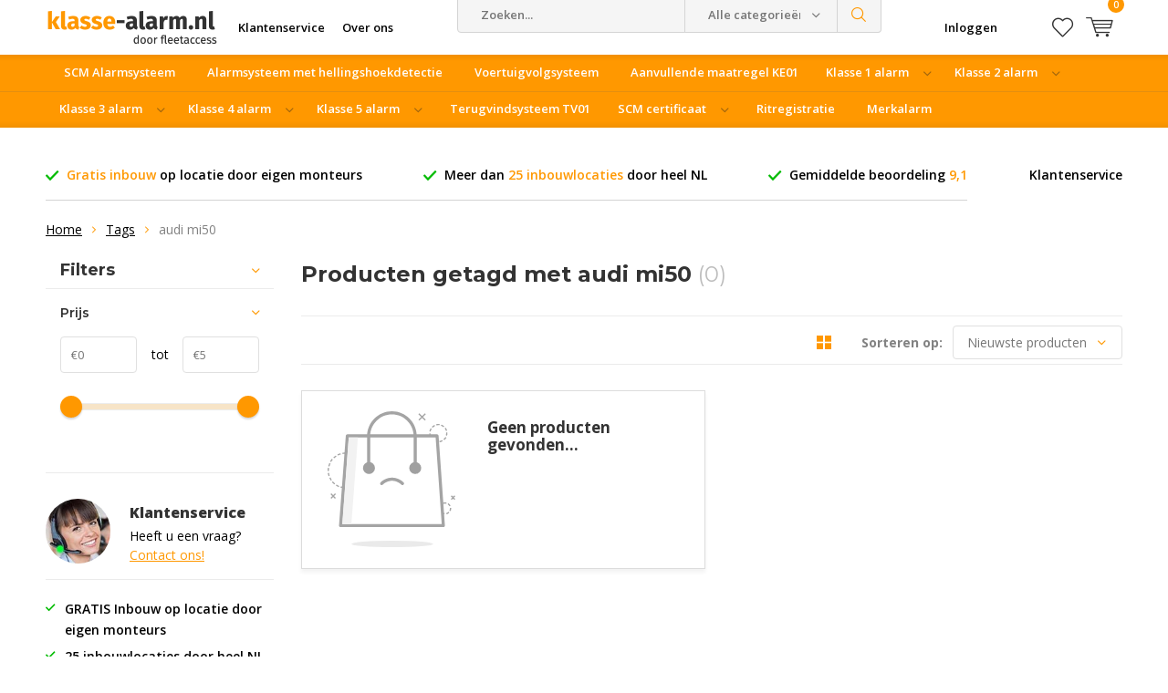

--- FILE ---
content_type: text/html;charset=utf-8
request_url: https://www.klassealarm.nl/tags/audi-mi50/
body_size: 9463
content:
<!doctype html>
<html lang="nl" class="  no-mobile">
	<head>
            <meta charset="utf-8"/>
<!-- [START] 'blocks/head.rain' -->
<!--

  (c) 2008-2026 Lightspeed Netherlands B.V.
  http://www.lightspeedhq.com
  Generated: 23-01-2026 @ 20:50:04

-->
<link rel="canonical" href="https://www.klassealarm.nl/tags/audi-mi50/"/>
<link rel="alternate" href="https://www.klassealarm.nl/index.rss" type="application/rss+xml" title="Nieuwe producten"/>
<meta name="robots" content="noodp,noydir"/>
<meta name="google-site-verification" content="QESRzAONdGeNwn3bwliPKQtE2Yk2I4_POqKdKU6vf6M"/>
<meta property="og:url" content="https://www.klassealarm.nl/tags/audi-mi50/?source=facebook"/>
<meta property="og:site_name" content="Klassealarm.nl"/>
<meta property="og:title" content="audi mi50"/>
<meta property="og:description" content="Klassealarm specialist voor Klasse 1, 2, 3, 4, 5 autoalarm met inbouw op locatie door heel Nederland. Meer dan 7 jaar inbouw ervaring met inbouwen van auto alar"/>
<script>
(function(w,d,s,l,i){w[l]=w[l]||[];w[l].push({'gtm.start':
new Date().getTime(),event:'gtm.js'});var f=d.getElementsByTagName(s)[0],
j=d.createElement(s),dl=l!='dataLayer'?'&l='+l:'';j.async=true;j.src=
'https://www.googletagmanager.com/gtm.js?id='+i+dl;f.parentNode.insertBefore(j,f);
})(window,document,'script','dataLayer','GTM-PBMTDFF');
</script>
<script src="https://app.dmws.plus/shop-assets/2627/dmws-plus-loader.js?id=5cc3496c55ae830defe89f37989ccdb4"></script>
<!--[if lt IE 9]>
<script src="https://cdn.webshopapp.com/assets/html5shiv.js?2025-02-20"></script>
<![endif]-->
<!-- [END] 'blocks/head.rain' -->
		<meta charset="utf-8">
		<meta http-equiv="x-ua-compatible" content="ie=edge">
		<title>audi mi50 - Klassealarm.nl</title>
		<meta name="description" content="Klassealarm specialist voor Klasse 1, 2, 3, 4, 5 autoalarm met inbouw op locatie door heel Nederland. Meer dan 7 jaar inbouw ervaring met inbouwen van auto alar">
		<meta name="keywords" content="audi, mi50, Klassealarm, klasse 3 alarm, klasse 4 alarm, klasse 2 alarm, klasse 5 alarm, klasse 1 alarm, SCM alarm, alarm klasse, SCM klasse 1, SCM klasse 2, SCM klasse 3, SCM klasse 4, SCM klasse 5, autoalarm, bediening originele sleutel, Defa DVS90">
		<meta name="theme-color" content="#ffffff">
		<meta name="MobileOptimized" content="320">
		<meta name="HandheldFriendly" content="true">
		<meta name="viewport" content="width=device-width, initial-scale=1, initial-scale=1, minimum-scale=1, maximum-scale=1, user-scalable=no">
		<meta name="author" content="https://www.dmws.nl/">
		
		<link rel="preconnect" href="https://fonts.googleapis.com">
		<link rel="dns-prefetch" href="https://fonts.googleapis.com">
		<link rel="preconnect" href="https://ajax.googleapis.com">
		<link rel="dns-prefetch" href="https://ajax.googleapis.com">
		<link rel="preconnect" href="https://www.gstatic.com" crossorigin="anonymous">
		<link rel="dns-prefetch" href="https://www.gstatic.com" crossorigin="anonymous">
		<link rel="preconnect" href="//cdn.webshopapp.com/">
		<link rel="dns-prefetch" href="//cdn.webshopapp.com/">
	
		<link rel="preload" href="https://fonts.googleapis.com/css?family=Open%20Sans:300,400,500,600,700,800,900%7CMontserrat:300,400,500,600,700,800,900" as="style">
    <link href="https://fonts.googleapis.com/css?family=Open%20Sans:300,400,500,600,700,800,900%7CMontserrat:300,400,500,600,700,800,900" rel="stylesheet" type="text/css">
    <link href="https://fonts.googleapis.com/css?family=Muli" rel="stylesheet">
  
  	<script>
      "use strict"
			function loadJS(src, onload) {
				var script = document.createElement('script')
				script.src = src
				script.onload = onload
				;(document.body || document.head).appendChild(script)
				script = null
			}
			(function () {
				var fontToLoad1 = "Open Sans",
					fontToLoad2 = "Montserrat"

				if (sessionStorage.font1 === fontToLoad1 && sessionStorage.font2 === fontToLoad2) {
					document.documentElement.className += " wf-active"
					return
				} else if ("fonts" in document) {
					var fontsToLoad = [document.fonts.load("300 1em 'Open Sans'"), document.fonts.load("400 1em 'Open Sans'"),
					document.fonts.load("500 1em 'Open Sans'"), document.fonts.load("600 1em 'Open Sans'"), document.fonts.load("700 1em 'Open Sans'"),
					document.fonts.load("800 1em 'Open Sans'"), document.fonts.load("900 1em 'Open Sans'"),
					document.fonts.load("300 1em 'Montserrat'"), document.fonts.load("400 1em 'Montserrat'"),
					document.fonts.load("500 1em 'Montserrat'"), document.fonts.load("600 1em 'Montserrat'"), document.fonts.load("700 1em 'Montserrat'"),
					document.fonts.load("800 1em 'Montserrat'"), document.fonts.load("900 1em 'Montserrat'")]
					Promise.all(fontsToLoad).then(function () {
						document.documentElement.className += " wf-active"
						try {
							sessionStorage.font1 = fontToLoad1
							sessionStorage.font2 = fontToLoad2
						} catch (e) { /* private safari */ }
					})
				} else {
					// use fallback
					loadJS('https://cdnjs.cloudflare.com/ajax/libs/fontfaceobserver/2.1.0/fontfaceobserver.js', function () {
						var fontsToLoad = []
						for (var i = 3; i <= 9; ++i) {
							fontsToLoad.push(new FontFaceObserver(fontToLoad1, { weight: i * 100 }).load())
							fontsToLoad.push(new FontFaceObserver(fontToLoad2, { weight: i * 100 }).load())
						}
						Promise.all(fontsToLoad).then(function () {
							document.documentElement.className += " wf-active"
							try {
								sessionStorage.font1 = fontToLoad1
								sessionStorage.font2 = fontToLoad2
							} catch (e) { /* private safari */ }
						});
					})
				}
			})();
    </script>
    
		<link rel="preload" href="https://cdn.webshopapp.com/shops/2627/themes/176190/assets/main-minified.css?20260106125444" as="style">
		<link rel="preload" href="https://cdn.webshopapp.com/shops/2627/themes/176190/assets/settings.css?20260106125444" as="style">
		<link rel="stylesheet" async media="screen" href="https://cdn.webshopapp.com/shops/2627/themes/176190/assets/main-minified.css?20260106125444">
		    <link rel="stylesheet" async media="screen" href="https://cdn.webshopapp.com/shops/2627/themes/176190/assets/11-design.css?20260106125444">
    <link rel="stylesheet" async href="https://cdn.webshopapp.com/shops/2627/themes/176190/assets/settings.css?20260106125444" />
    
		<link rel="preload" href="https://ajax.googleapis.com/ajax/libs/jquery/2.2.4/jquery.min.js" as="script">
		    		
		<script defer src="https://ajax.googleapis.com/ajax/libs/jquery/2.2.4/jquery.min.js"></script>
    
		<link rel="icon" type="image/x-icon" href="https://cdn.webshopapp.com/shops/2627/themes/176190/v/590247/assets/favicon.ico?20210316140959">
		<link rel="apple-touch-icon" href="https://cdn.webshopapp.com/shops/2627/themes/176190/v/590247/assets/favicon.ico?20210316140959">
		<meta property="og:title" content="audi mi50">
		<meta property="og:type" content="website"> 
		<meta property="og:description" content="Klassealarm specialist voor Klasse 1, 2, 3, 4, 5 autoalarm met inbouw op locatie door heel Nederland. Meer dan 7 jaar inbouw ervaring met inbouwen van auto alar">
		<meta property="og:site_name" content="Klassealarm.nl">
		<meta property="og:url" content="https://www.klassealarm.nl/">
		<meta property="og:image" content="https://cdn.webshopapp.com/shops/2627/themes/176190/v/590190/assets/banner-1.jpg?20210316101044">
    		<script type="application/ld+json">
			{
				"@context": "http://schema.org/",
				"@type": "Organization",
				"url": "https://www.klassealarm.nl/",
				"name": "Klassealarm.nl",
				"legalName": "Klassealarm.nl",
				"description": "Klassealarm specialist voor Klasse 1, 2, 3, 4, 5 autoalarm met inbouw op locatie door heel Nederland. Meer dan 7 jaar inbouw ervaring met inbouwen van auto alar",
				"logo": "https://cdn.webshopapp.com/shops/2627/themes/176190/v/590203/assets/logo.png?20210316101320",
				"image": "https://cdn.webshopapp.com/shops/2627/themes/176190/v/590190/assets/banner-1.jpg?20210316101044",
				"contactPoint": {
					"@type": "ContactPoint",
					"contactType": "Customer service",
					"telephone": "088 - 01 23 320"
				},
				"address": {
					"@type": "PostalAddress",
					"streetAddress": "",
					"addressLocality": "",
					"addressRegion": "",
					"postalCode": "",
					"addressCountry": ""
				}
			}
		</script>
	</head>
	<body>
    
        
		<div id="root">
    
              
        

<header id="top">
  <p id="logo">
    <a href="https://www.klassealarm.nl/" accesskey="h">
    <img class="desktop-only" src="https://cdn.webshopapp.com/shops/2627/themes/176190/v/590203/assets/logo.png?20210316101320" alt="Klassealarm.nl" width="190" height="60">
    <img class="desktop-hide" src="https://cdn.webshopapp.com/shops/2627/themes/176190/v/590203/assets/logo-mobile.png?20210316101320" alt="Klassealarm.nl" width="150" height="60">
    </a>
  </p>
  <nav id="skip">
    <ul>
      <li><a href="#nav" accesskey="n">Skip to navigation (n)</a></li>
      <li><a href="#content" accesskey="c">Skip to content (c)</a></li>
      <li><a href="#footer" accesskey="f">Skip to footer (f)</a></li>
    </ul>
  </nav>
  <nav id="nav">
    <ul>
      <li><a accesskey="1" href="/service">Klantenservice</a> <em>(1)</em></li>
      <li><a accesskey="2" href="/service/about">Over ons</a> <em>(2)</em></li>
    </ul>
    <form action="https://www.klassealarm.nl/search/" method="post" id="formSearch" class="untouched">
      <h5>Zoeken</h5>
      <p>
        <label for="q">Zoeken...</label>
        <input type="search" id="q" name="q" value="" placeholder="Zoeken..." autocomplete="off">
      </p>
      <p class="desktop-only">
        <label for="sb" class="hidden">Alle categorieën</label>
        <select id="sb" name="sb" onchange="cat();">
          <option value="https://www.klassealarm.nl/search/">Alle categorieën</option>
                    <option value="https://www.klassealarm.nl/scm-alarmsysteem/" class="cat-2132142">SCM Alarmsysteem</option>
                    <option value="https://www.klassealarm.nl/alarmsysteem-met-hellingshoekdetectie/" class="cat-2132138">Alarmsysteem met hellingshoekdetectie</option>
                    <option value="https://www.klassealarm.nl/voertuigvolgsysteem/" class="cat-2216692">Voertuigvolgsysteem</option>
                    <option value="https://www.klassealarm.nl/aanvullende-maatregel-ke01/" class="cat-10374228">Aanvullende maatregel KE01</option>
                    <option value="https://www.klassealarm.nl/klasse-1-alarm/" class="cat-40836">Klasse 1 alarm</option>
                    <option value="https://www.klassealarm.nl/klasse-2-alarm/" class="cat-40840">Klasse 2 alarm</option>
                    <option value="https://www.klassealarm.nl/klasse-3-alarm/" class="cat-42715">Klasse 3 alarm</option>
                    <option value="https://www.klassealarm.nl/klasse-4-alarm/" class="cat-42728">Klasse 4 alarm</option>
                    <option value="https://www.klassealarm.nl/klasse-5-alarm/" class="cat-42732">Klasse 5 alarm</option>
                    <option value="https://www.klassealarm.nl/terugvindsysteem-tv01/" class="cat-6164066">Terugvindsysteem TV01</option>
                    <option value="https://www.klassealarm.nl/scm-certificaat/" class="cat-45309">SCM certificaat</option>
                    <option value="https://www.klassealarm.nl/ritregistratie/" class="cat-436285">Ritregistratie</option>
                    <option value="https://www.klassealarm.nl/merkalarm/" class="cat-1243881">Merkalarm</option>
                    <option value="https://www.klassealarm.nl/voertuigvolgsysteem-met-ritregistratie/" class="cat-5351639">Voertuigvolgsysteem met ritregistratie</option>
                    <option value="https://www.klassealarm.nl/onderdelen/" class="cat-4307144">Onderdelen</option>
                    <option value="https://www.klassealarm.nl/vrachtwagen-beveiliging/" class="cat-10528149">Vrachtwagen beveiliging</option>
                    <option value="https://www.klassealarm.nl/blackfriday/" class="cat-13338156">Blackfriday</option>
                  </select>
      </p>
      <p><button type="submit" title="Zoeken" disabled="disabled">Zoeken</button></p>
      <ul class="list-cart">
				      </ul>
            <div class="tags desktop-hide">							
        <h5>Tags</h5>
        <ul class="list-tags">
                    <li><a href="https://www.klassealarm.nl/tags/mi50/">Mi50 <span>(6)</span></a></li>
					          <li><a href="https://www.klassealarm.nl/tags/mi50-klasse-4-alarm/">Mi50 klasse 4 alarm <span>(4)</span></a></li>
					          <li><a href="https://www.klassealarm.nl/tags/pac-meldkamer/">PAC meldkamer <span>(6)</span></a></li>
					          <li><a href="https://www.klassealarm.nl/tags/scm/">SCM <span>(20)</span></a></li>
					          <li><a href="https://www.klassealarm.nl/tags/scm-4-alarm/">SCM 4 alarm <span>(6)</span></a></li>
					          <li><a href="https://www.klassealarm.nl/tags/scm-alarm/">SCM alarm <span>(21)</span></a></li>
					          <li><a href="https://www.klassealarm.nl/tags/scm-gecertificeerd/">SCM gecertificeerd <span>(21)</span></a></li>
					          <li><a href="https://www.klassealarm.nl/tags/scm-klasse-4/">SCM klasse 4 <span>(6)</span></a></li>
					          <li><a href="https://www.klassealarm.nl/tags/alarm/">alarm <span>(19)</span></a></li>
					          <li><a href="https://www.klassealarm.nl/tags/alarm-inbouwen/">alarm inbouwen <span>(6)</span></a></li>
					          <li><a href="https://www.klassealarm.nl/tags/alarm-klasse-4/">alarm klasse 4 <span>(4)</span></a></li>
					          <li><a href="https://www.klassealarm.nl/tags/autoalarm/">autoalarm <span>(22)</span></a></li>
					          <li><a href="https://www.klassealarm.nl/tags/autoalarm-klasse-4/">autoalarm klasse 4 <span>(4)</span></a></li>
					          <li><a href="https://www.klassealarm.nl/tags/autoalarm-klasse-4-audi/">autoalarm klasse 4 audi <span>(3)</span></a></li>
					          <li><a href="https://www.klassealarm.nl/tags/defa-alarm/">defa alarm <span>(12)</span></a></li>
					          <li><a href="https://www.klassealarm.nl/tags/defa-dvs90/">defa dvs90 <span>(12)</span></a></li>
					          <li><a href="https://www.klassealarm.nl/tags/dvs90/">dvs90 <span>(11)</span></a></li>
					          <li><a href="https://www.klassealarm.nl/tags/erkende-meldkamer/">erkende meldkamer <span>(6)</span></a></li>
					          <li><a href="https://www.klassealarm.nl/tags/inbouw-alarm/">inbouw alarm <span>(18)</span></a></li>
					          <li><a href="https://www.klassealarm.nl/tags/inbouw-op-locatie/">inbouw op locatie <span>(17)</span></a></li>
					          <li><a href="https://www.klassealarm.nl/tags/inbouwervaring/">inbouwervaring <span>(16)</span></a></li>
					          <li><a href="https://www.klassealarm.nl/tags/keyless-entry/">keyless entry <span>(3)</span></a></li>
					          <li><a href="https://www.klassealarm.nl/tags/klasse-2-alarm-auto/">klasse 2 alarm auto <span>(5)</span></a></li>
					          <li><a href="https://www.klassealarm.nl/tags/klasse-3-alarm/">klasse 3 alarm <span>(10)</span></a></li>
					          <li><a href="https://www.klassealarm.nl/tags/klasse-3-alarm-audi/">klasse 3 alarm audi <span>(5)</span></a></li>
					          <li><a href="https://www.klassealarm.nl/tags/klasse-3-alarm-auto/">klasse 3 alarm auto <span>(10)</span></a></li>
					          <li><a href="https://www.klassealarm.nl/tags/klasse-3-alarm-scm/">klasse 3 alarm scm <span>(10)</span></a></li>
					          <li><a href="https://www.klassealarm.nl/tags/klasse-4-alarm/">klasse 4 alarm <span>(6)</span></a></li>
					          <li><a href="https://www.klassealarm.nl/tags/klasse-4-alarm-auto/">klasse 4 alarm auto <span>(4)</span></a></li>
					          <li><a href="https://www.klassealarm.nl/tags/klasse-4-alarm-eindhoven/">klasse 4 alarm eindhoven <span>(4)</span></a></li>
					          <li><a href="https://www.klassealarm.nl/tags/klasse-4-alarm-nuenen/">klasse 4 alarm nuenen <span>(4)</span></a></li>
					          <li><a href="https://www.klassealarm.nl/tags/klasse-4-autoalarm/">klasse 4 autoalarm <span>(6)</span></a></li>
					          <li><a href="https://www.klassealarm.nl/tags/klasse-alarm/">klasse alarm <span>(20)</span></a></li>
					          <li><a href="https://www.klassealarm.nl/tags/originele-afstandsbedieni/">originele afstandsbedieni <span>(13)</span></a></li>
					          <li><a href="https://www.klassealarm.nl/tags/ritregistratie/">ritregistratie <span>(5)</span></a></li>
					          <li><a href="https://www.klassealarm.nl/tags/rittenadministratie/">rittenadministratie <span>(4)</span></a></li>
					          <li><a href="https://www.klassealarm.nl/tags/scm-klasse-3/">scm klasse 3 <span>(9)</span></a></li>
					          <li><a href="https://www.klassealarm.nl/tags/technocon/">technocon <span>(4)</span></a></li>
					          <li><a href="https://www.klassealarm.nl/tags/verzekering/">verzekering <span>(19)</span></a></li>
					          <li><a href="https://www.klassealarm.nl/tags/voertuigvolgsysteem/">voertuigvolgsysteem <span>(6)</span></a></li>
					        </ul>
      </div>
            
    </form>
    <ul>
                  <li class="search">
        <a accesskey="5" href="./">
          <i class="icon-zoom"></i> 
          <span>Zoeken</span>
        </a>
        <em>(5)</em>
      </li>
      <!--<li class="compare mobile-only">
        <a accesskey="5" href="./">
          <i class="icon-chart"></i>
          <span>vergelijk</span>
        </a>
        <em>(5)</em>
      </li>-->
            <li class="user">
        <a accesskey="6" href="https://www.klassealarm.nl/account/login/">
          <i class="icon-user-outline"></i> 
          Inloggen
        </a> 
        <em>(6)</em>
        <div>
          <div class="double">
            <form method="post" id="formLogin" action="https://www.klassealarm.nl/account/loginPost/?return=https://www.klassealarm.nl/tags/audi-mi50/">
              <h5>Inloggen</h5>
              <p>
                <label for="formLoginEmail">E-mailadres</label>
                <input type="email" id="formLoginEmail" name="email" placeholder="E-mailadres" autocomplete='email' required>
              </p>
              <p>
                <label for="formLoginPassword">Wachtwoord</label>
                <input type="password" id="formLoginPassword" name="password" placeholder="Wachtwoord" autocomplete="current-password" required>
                <a href="https://www.klassealarm.nl/account/password/">Wachtwoord vergeten?</a>
              </p>
              <p>
                <input type="hidden" name="key" value="3f71874ab3ab710669d53fb22897c4ea" />
            		<input type="hidden" name="type" value="login" />
                <button type="submit" onclick="$('#formLogin').submit(); return false;">Inloggen</button>
              </p>
            </form>
            <div>
              <h5>Nieuwe klant?</h5>
              <ul class="list-checks">
                <li>Al je orders en retouren op één plek</li>
                <li>Het bestelproces gaat nog sneller</li>
                <li>Je winkelwagen is altijd en overal opgeslagen</li>
              </ul>
              <p class="link-btn"><a class="a" href="https://www.klassealarm.nl/account/register/">Account aanmaken</a></p>
                          </div>
          </div>
        </div>
      </li>
            <li class="menu">
        <a accesskey="7" href="./">
          <i class="icon-menu"></i>
          Menu
        </a>
        <em>(7)</em>
      </li>
            <li class="favorites br">
        <a accesskey="8" href="https://www.klassealarm.nl/account/wishlist/">
          <i class="icon-heart-outline"></i> 
          <span>wishlist</span>
        </a> 
      </li>
            <li class="cart">
        <a accesskey="9" href="./">
          <i class="icon-cart"></i> 
          <span>Winkelwagen</span> 
          <span class="qty">0</span>
        </a> 
        <em>(9)</em>
        <div>
          <h5>Mijn winkelwagen</h5>
                    <ul class="list-cart">
            <li>
              <a href="https://www.klassealarm.nl/session/back/">
                <span class="img"><img src="https://cdn.webshopapp.com/shops/2627/themes/176190/assets/empty-cart.svg?20260106125444" alt="Empty cart" width="43" height="46"></span>
                <span class="title">Geen producten gevonden...</span>
                <span class="desc">Er zitten geen producten in uw winkelwagen. Misschien is het artikel dat u had gekozen uitverkocht.</span>
              </a>
            </li>
          </ul>
                            </div>
      </li>
    </ul>
      </nav>
	<p id="back"><a href="https://www.klassealarm.nl/tags/">Terug</a></p></header>
<div class="menu-top">
  <ul class="top-level-menu">
    	    	<li > 
        <a href="https://www.klassealarm.nl/scm-alarmsysteem/">SCM Alarmsysteem</a>
              </li>
        	<li > 
        <a href="https://www.klassealarm.nl/alarmsysteem-met-hellingshoekdetectie/">Alarmsysteem met hellingshoekdetectie</a>
              </li>
        	<li > 
        <a href="https://www.klassealarm.nl/voertuigvolgsysteem/">Voertuigvolgsysteem</a>
              </li>
        	<li > 
        <a href="https://www.klassealarm.nl/aanvullende-maatregel-ke01/">Aanvullende maatregel KE01</a>
              </li>
        	<li class="with-subs"> 
        <a href="https://www.klassealarm.nl/klasse-1-alarm/">Klasse 1 alarm</a>
                	<ul class="second-level-menu">
          	                <li>
                    <a href="https://www.klassealarm.nl/klasse-1-alarm/zonder-inbouw/">Zonder inbouw</a>
                </li>
          	                <li>
                    <a href="https://www.klassealarm.nl/klasse-1-alarm/inclusief-inbouw/">Inclusief Inbouw</a>
                </li>
          	          </ul>  
              </li>
        	<li class="with-subs"> 
        <a href="https://www.klassealarm.nl/klasse-2-alarm/">Klasse 2 alarm</a>
                	<ul class="second-level-menu">
          	                <li>
                    <a href="https://www.klassealarm.nl/klasse-2-alarm/zonder-inbouw/">Zonder inbouw</a>
                </li>
          	                <li>
                    <a href="https://www.klassealarm.nl/klasse-2-alarm/inclusief-inbouw/">Inclusief Inbouw</a>
                </li>
          	          </ul>  
              </li>
        	<li class="with-subs"> 
        <a href="https://www.klassealarm.nl/klasse-3-alarm/">Klasse 3 alarm</a>
                	<ul class="second-level-menu">
          	                <li>
                    <a href="https://www.klassealarm.nl/klasse-3-alarm/zonder-inbouw/">Zonder inbouw</a>
                </li>
          	                <li>
                    <a href="https://www.klassealarm.nl/klasse-3-alarm/inclusief-inbouw/">Inclusief Inbouw</a>
                </li>
          	          </ul>  
              </li>
        	<li class="with-subs"> 
        <a href="https://www.klassealarm.nl/klasse-4-alarm/">Klasse 4 alarm</a>
                	<ul class="second-level-menu">
          	                <li>
                    <a href="https://www.klassealarm.nl/klasse-4-alarm/inclusief-inbouw/">Inclusief Inbouw</a>
                </li>
          	          </ul>  
              </li>
        	<li class="with-subs"> 
        <a href="https://www.klassealarm.nl/klasse-5-alarm/">Klasse 5 alarm</a>
                	<ul class="second-level-menu">
          	                <li>
                    <a href="https://www.klassealarm.nl/klasse-5-alarm/inclusief-inbouw/">Inclusief Inbouw</a>
                </li>
          	          </ul>  
              </li>
        	<li > 
        <a href="https://www.klassealarm.nl/terugvindsysteem-tv01/">Terugvindsysteem TV01</a>
              </li>
        	<li class="with-subs"> 
        <a href="https://www.klassealarm.nl/scm-certificaat/">SCM certificaat</a>
                	<ul class="second-level-menu">
          	                <li>
                    <a href="https://www.klassealarm.nl/scm-certificaat/scm-certificaat-af-fabriek-alarm/">SCM certificaat Af-fabriek Alarm</a>
                </li>
          	                <li>
                    <a href="https://www.klassealarm.nl/scm-certificaat/scm-alarm-herkeuring/">SCM alarm Herkeuring</a>
                </li>
          	          </ul>  
              </li>
        	<li > 
        <a href="https://www.klassealarm.nl/ritregistratie/">Ritregistratie</a>
              </li>
        	<li > 
        <a href="https://www.klassealarm.nl/merkalarm/">Merkalarm</a>
              </li>
        	<li > 
        <a href="https://www.klassealarm.nl/voertuigvolgsysteem-met-ritregistratie/">Voertuigvolgsysteem met ritregistratie</a>
              </li>
        	<li > 
        <a href="https://www.klassealarm.nl/onderdelen/">Onderdelen</a>
              </li>
        	<li > 
        <a href="https://www.klassealarm.nl/vrachtwagen-beveiliging/">Vrachtwagen beveiliging</a>
              </li>
        	<li > 
        <a href="https://www.klassealarm.nl/blackfriday/">Blackfriday</a>
              </li>
      </ul>
</div>
      
                  
			      <main id="content" class=" ">
        <div class="pretemplate-content ">
					<div class="usp-container">
  <ul class="list-usp desktop-only">
        <li>
            	<span>Gratis inbouw</span> op locatie door eigen monteurs
          </li>
            <li>
            	Meer dan <span>25 inbouwlocaties</span> door heel NL
          </li>
            <li>
            	Gemiddelde beoordeling <span>9,1</span>
          </li>
      </ul>
  <ul class="list-usp list-usp-with-carousel desktop-hide">
    <div class="inner">
            <div class="item">
        <li>
                      <span>Gratis inbouw</span> op locatie door eigen monteurs
                  </li>
      </div>
                  <div class="item">
        <li>
                      Meer dan <span>25 inbouwlocaties</span> door heel NL
                  </li>
      </div>
                  <div class="item">
        <li>
                      Gemiddelde beoordeling <span>9,1</span>
                  </li>
      </div>
          </div>
  </ul>
  <p class="link-inline">
      <a href="/service">Klantenservice</a>
  </p>
</div>
																					
									</div>

        
<nav class="breadcrumbs desktop-only">
  <ol>
    <li><a href="https://www.klassealarm.nl/">Home</a></li>
            <li><a href="https://www.klassealarm.nl/tags/">Tags</a></li>
                <li>audi mi50</li>
          </ol> 
</nav>
<div class="cols-a">
  <article>
    <header class="heading-collection overlay-c">
      <h1>Producten getagd met audi mi50 <span class="overlay-f regular">(0)</span></h1>
                  
    </header>
    <form action="https://www.klassealarm.nl/tags/audi-mi50/" method="get" id="filter_form_customized" class="form-sort">
      <input type="hidden" name="mode" value="list" id="filter_form_mode_customized" />
      <input type="hidden" name="max" value="5" id="filter_form_max_customized" />
      <input type="hidden" name="min" value="0" id="filter_form_min_customized" />
      <h2>Filters <i class="icon-settings"></i></h2>
      <p>
        <label for="fsa">Sorteren op:</label>
        <select id="sortselect" name="sort" onchange="$('#filter_form_customized').submit();">
                    <option data-icon="icon-decrease" value="popular">Meest bekeken</option>
                    <option data-icon="icon-decrease" value="newest" selected="selected">Nieuwste producten</option>
                    <option data-icon="icon-decrease" value="lowest">Laagste prijs</option>
                    <option data-icon="icon-decrease" value="highest">Hoogste prijs</option>
                    <option data-icon="icon-decrease" value="asc">Naam oplopend</option>
                    <option data-icon="icon-decrease" value="desc">Naam aflopend</option>
                  </select>
      </p>
            
      <p class="link-icon mobile-hide">
                <a href="https://www.klassealarm.nl/tags/audi-mi50/?mode=grid">
          <span><span>Raster</span></span> <i class="icon-grid"></i>
        </a>
              </p>
      
            
    </form>
    
    <ul class="list-collection horizontal boxed horizontal mobile-grid">
            <li>
        <div class="details">
          <ul class="img">
            <li>
              <img src="https://cdn.webshopapp.com/shops/2627/themes/176190/assets/empty-cart.svg?20260106125444" alt="" width="140" height="175" decoding="async">
            </li>
          </ul>
          <h3>Geen producten gevonden...</h3>
        </div>
      </li>
          </ul>
    
        
      </article>
  
                                                                                                          
    
  <aside>
        
        <form action="https://www.klassealarm.nl/tags/audi-mi50/" method="get" id="formFilter" class="form-filter">
      <div id="dmws-filter-wrap">
        <header>
          <h3>Filters <a class="clearAllFilter" href="https://www.klassealarm.nl/tags/audi-mi50/?mode=list">Wis alle filters</a></h3>
        </header>
                  <input name="mode" value="list" style="display:none">
                        
                
                <h4>Prijs</h4>
          <p class="ui-slider-a m60">
            <span>
              <label for="min" class="hidden">von</label>
              <input type="text" id="min" name="min" value="€0" data-min="0" required>
            </span>
            <span>
              <label for="max">tot</label>
              <input type="text" id="max" name="max" value="€5" data-max="5" required>
            </span>
          </p>
        	
                
      </div>
      <p class="desktop-hide scheme-btn submit"><button type="submit">Bekijk alle resultaten <i id="filter-live-count" class="count">(0)</i></button></p>
    </form>
        <div class="desktop-only">
            <div class="module-chat online ">
      <!--<div class="module-chat offline">-->
                <figure><img src="https://cdn.webshopapp.com/shops/2627/themes/176190/v/590198/assets/customerservice.jpg?20210316101210" alt="Klantenservice" width="71" height="71"></figure>
                <h3>Klantenservice</h3>
        <p>Heeft u een vraag? <a href="https://www.klassealarm.nl/service/">Contact ons!</a></p>
      </div>
            <ul class="list-checks semi b m25 overlay-c">
        <li>GRATIS Inbouw op locatie door eigen monteurs </li>
        <li>25 inbouwlocaties door heel NL</li>
        <li>Gemiddelde beoordeling 8,9</li>
        <li>Al meer dan 10.000 tevreden klanten</li>
      </ul>
      <iframe frameborder="1" allowtransparency="true" src="https://www.kiyoh.com/retrieve-widget.html?color=white&allowTransparency=false&button=true&lang=nl&tenantId=98&locationId=1045188" width="400" height="222"></iframe>
          </div>
  </aside>
</div>      </main>
    
  	        <article id="compare" class="desktop-only">
  <header>
    <h5>Vergelijk producten <span class="remove-all-compare">Verwijder alle producten</span></h5>
  </header>
  <section class="compare-wrapper">
    <p class="max">You can compare a maximum of 3 products</p>
    <ul class="list-compare">
      
    </ul>
    <p class="link-btn desktop-hide"><a href="https://www.klassealarm.nl/compare/">Start vergelijking</a></p>
  </section>
  <footer>
    <div class="desktop-only">
      <p class="link-btn"><a href="https://www.klassealarm.nl/compare/">Start vergelijking</a></p>
      <p><a class="toggle toggle-compare" href="javascript:;"><span>Toon</span> <span class="hidden">Verbergen</span></a></p>
    </div>
    <p class="desktop-hide"><a href="javascript:;" class="remove">Verwijder alle producten</a></p>
  </footer>
  <a class="hide desktop-hide compare-mobile-toggle" href="javascript:;">Hide compare box</a>
</article>    <footer id="footer">
    <div class="usp-container in-footer">
    <ul class="list-usp in-footer tablet-hide">
            <li>
                  <span>Gratis inbouw</span> op locatie door eigen monteurs
              </li>
                  <li>
                  Meer dan <span>25 inbouwlocaties</span> door heel NL
              </li>
                  <li>
                  Gemiddelde beoordeling <span>9,1</span>
              </li>
          </ul>

    <ul class="list-usp list-usp-with-carousel in-footer tablet-only">
      <div class="inner">
                <div class="item">
          <li>
                          <span>Gratis inbouw</span> op locatie door eigen monteurs
                      </li>
        </div>
                        <div class="item">
          <li>
                          Meer dan <span>25 inbouwlocaties</span> door heel NL
                      </li>
        </div>
                        <div class="item">
          <li>
                          Gemiddelde beoordeling <span>9,1</span>
                      </li>
        </div>
              </div>
    </ul>
  </div>
  
  <form id="formNewsletterFooter" action="https://www.klassealarm.nl/account/newsletter/" method="post">
    <div>
            <figure><img src="https://cdn.webshopapp.com/shops/2627/themes/176190/v/590190/assets/footer-image-service.png?20210316101044" alt="Autoalarm SCM klasse 1, 2 ,3 ,4 ,5 alarm Specialist in Inbouw op Locatie in Nederland" width="135" height="185"></figure>
            <h3>Heeft u vragen of advies nodig?<br>Neem gerust contact met ons op!</h3>
      <p>Bel 088 - 0123 320 of neem contact op met onze klantenservice.</p>
    </div>
        <div class="white-line tablet-only"></div>
        <div>
      <h3>Ontvang de nieuwste aanbiedingen en promoties</h3>						
      <p>
        <input type="hidden" name="key" value="3f71874ab3ab710669d53fb22897c4ea" />
        <label for="formNewsletterEmailFooter">E-mail adres</label>
        <input type="text" name="email" id="formNewsletterEmailFooter" placeholder="E-mail adres"/>
        <button type="submit">Aanmelden</button>
        <a class="small" href="https://www.klassealarm.nl/service/privacy-policy/">* Lees hier de wettelijke beperkingen</a>
      </p>
    </div>
      </form>
  <nav>
        <div>
      <h3>Klantenservice</h3>
      <ul>
                <li>
          <a href="https://www.klassealarm.nl/service/about/" title="Over ons">Over ons</a>
        </li>
                <li>
          <a href="https://www.klassealarm.nl/service/general-terms-conditions/" title="Algemene voorwaarden">Algemene voorwaarden</a>
        </li>
                <li>
          <a href="https://www.klassealarm.nl/service/privacy-policy/" title="Privacy Policy">Privacy Policy</a>
        </li>
                <li>
          <a href="https://www.klassealarm.nl/service/payment-methods/" title="Betaalmethoden">Betaalmethoden</a>
        </li>
                <li>
          <a href="https://www.klassealarm.nl/service/shipping-returns/" title="Verzenden &amp; retourneren">Verzenden &amp; retourneren</a>
        </li>
                <li>
          <a href="https://www.klassealarm.nl/service/" title="Klantenservice">Klantenservice</a>
        </li>
                <li>
          <a href="https://www.klassealarm.nl/sitemap/" title="Sitemap">Sitemap</a>
        </li>
                <li>
          <a href="https://www.klassealarm.nl/service/zakelijke-klanten/" title="Zakelijke klanten">Zakelijke klanten</a>
        </li>
                <li>
          <a href="https://www.klassealarm.nl/service/inbouwlocaties/" title="Inbouwlocaties">Inbouwlocaties</a>
        </li>
              </ul>
    </div>
    <div>
      <h3>Mijn account</h3>
      <ul>
                <li><a href="https://www.klassealarm.nl/account/" title="Registreren">Registreren</a></li>
                <li><a href="https://www.klassealarm.nl/account/orders/" title="Mijn bestellingen">Mijn bestellingen</a></li>
        <li><a href="https://www.klassealarm.nl/account/tickets/" title="Mijn tickets">Mijn tickets</a></li>
                <li><a href="https://www.klassealarm.nl/account/wishlist/" title="Mijn verlanglijst">Mijn verlanglijst</a></li>
                <li><a href="https://www.klassealarm.nl/compare/">Vergelijk producten</a></li>      </ul>
    </div>
    <div>
      <h3>Categorieën</h3>
      <ul>
                <li ><a href="https://www.klassealarm.nl/scm-alarmsysteem/">SCM Alarmsysteem</a></li>
                <li ><a href="https://www.klassealarm.nl/alarmsysteem-met-hellingshoekdetectie/">Alarmsysteem met hellingshoekdetectie</a></li>
                <li ><a href="https://www.klassealarm.nl/voertuigvolgsysteem/">Voertuigvolgsysteem</a></li>
                <li ><a href="https://www.klassealarm.nl/aanvullende-maatregel-ke01/">Aanvullende maatregel KE01</a></li>
                <li ><a href="https://www.klassealarm.nl/klasse-1-alarm/">Klasse 1 alarm</a><span class="more-cats"><span class="plus-min"></span></span></li>
                <li ><a href="https://www.klassealarm.nl/klasse-2-alarm/">Klasse 2 alarm</a><span class="more-cats"><span class="plus-min"></span></span></li>
                <li ><a href="https://www.klassealarm.nl/klasse-3-alarm/">Klasse 3 alarm</a><span class="more-cats"><span class="plus-min"></span></span></li>
                <li ><a href="https://www.klassealarm.nl/klasse-4-alarm/">Klasse 4 alarm</a><span class="more-cats"><span class="plus-min"></span></span></li>
              </ul>
    </div>
    <div>
      <h3>Contact</h3>
      <ul class="list-contact">
        <li><i class="icon-phone"></i> <a href="tel:088 - 01 23 320">088 - 01 23 320</a> ma. t/m vr. tussen 9.00 en 17.00 uur</li>
        <li><i class="icon-envelope"></i> <a class="email"><span class="__cf_email__" data-cfemail="bcd5d2dad3fcdad0d9d9c8dddfdfd9cfcf92d2d0">[email&#160;protected]</span></a> Antwoord binnen 24 uur</li>
                      </ul>
          </div>
  </nav>
  <ul class="payments">
        <li><img src="https://cdn.webshopapp.com/shops/2627/themes/176190/assets/z-pin.png?20260106125444" alt="pin" width="45" height="21"></li>
        <li><img src="https://cdn.webshopapp.com/shops/2627/themes/176190/assets/z-cash.png?20260106125444" alt="cash" width="45" height="21"></li>
        <li><img src="https://cdn.webshopapp.com/shops/2627/themes/176190/assets/z-ideal.png?20260106125444" alt="ideal" width="45" height="21"></li>
        <li><img src="https://cdn.webshopapp.com/shops/2627/themes/176190/assets/z-banktransfer.png?20260106125444" alt="banktransfer" width="45" height="21"></li>
        <li><img src="https://cdn.webshopapp.com/shops/2627/themes/176190/assets/z-paypal.png?20260106125444" alt="paypal" width="45" height="21"></li>
        <li><img src="https://cdn.webshopapp.com/shops/2627/themes/176190/assets/z-mistercash.png?20260106125444" alt="mistercash" width="45" height="21"></li>
      </ul>
  <div class="double">
    <div style="padding-left:0;">     
            <p>
     		© 2026
                - <a href="https://www.klassealarm.nl/" target="_blank">Klassealarm.nl</a>
              </p>
    </div>
    <ul>
            <li><a href="https://www.klassealarm.nl/service/general-terms-conditions/">Algemene voorwaarden</a></li>
      <li><a href="https://www.klassealarm.nl/rss/">RSS-feed</a></li>      <li><a href="https://www.klassealarm.nl/sitemap/">Sitemap</a></li>
    </ul>
  </div>
</footer>
<nav id="nav-mobile">
  <ul>
        <li><a href="https://www.klassealarm.nl/scm-alarmsysteem/">
          SCM Alarmsysteem</a>
          </li>
        <li><a href="https://www.klassealarm.nl/alarmsysteem-met-hellingshoekdetectie/">
          Alarmsysteem met hellingshoekdetectie</a>
          </li>
        <li><a href="https://www.klassealarm.nl/voertuigvolgsysteem/">
          Voertuigvolgsysteem</a>
          </li>
        <li><a href="https://www.klassealarm.nl/aanvullende-maatregel-ke01/">
          Aanvullende maatregel KE01</a>
          </li>
        <li><a href="https://www.klassealarm.nl/klasse-1-alarm/">
          Klasse 1 alarm</a>
            <ul>
        <li><span>Klasse 1 alarm</span></li>
                <li><a href="https://www.klassealarm.nl/klasse-1-alarm/zonder-inbouw/">Zonder inbouw</a>
                  </li>
                <li><a href="https://www.klassealarm.nl/klasse-1-alarm/inclusief-inbouw/">Inclusief Inbouw</a>
                  </li>
              </ul>
          </li>
        <li><a href="https://www.klassealarm.nl/klasse-2-alarm/">
          Klasse 2 alarm</a>
            <ul>
        <li><span>Klasse 2 alarm</span></li>
                <li><a href="https://www.klassealarm.nl/klasse-2-alarm/zonder-inbouw/">Zonder inbouw</a>
                  </li>
                <li><a href="https://www.klassealarm.nl/klasse-2-alarm/inclusief-inbouw/">Inclusief Inbouw</a>
                  </li>
              </ul>
          </li>
        <li><a href="https://www.klassealarm.nl/klasse-3-alarm/">
          Klasse 3 alarm</a>
            <ul>
        <li><span>Klasse 3 alarm</span></li>
                <li><a href="https://www.klassealarm.nl/klasse-3-alarm/zonder-inbouw/">Zonder inbouw</a>
                  </li>
                <li><a href="https://www.klassealarm.nl/klasse-3-alarm/inclusief-inbouw/">Inclusief Inbouw</a>
                  </li>
              </ul>
          </li>
        <li><a href="https://www.klassealarm.nl/klasse-4-alarm/">
          Klasse 4 alarm</a>
            <ul>
        <li><span>Klasse 4 alarm</span></li>
                <li><a href="https://www.klassealarm.nl/klasse-4-alarm/inclusief-inbouw/">Inclusief Inbouw</a>
                  </li>
              </ul>
          </li>
        <li><a href="https://www.klassealarm.nl/klasse-5-alarm/">
          Klasse 5 alarm</a>
            <ul>
        <li><span>Klasse 5 alarm</span></li>
                <li><a href="https://www.klassealarm.nl/klasse-5-alarm/inclusief-inbouw/">Inclusief Inbouw</a>
                  </li>
              </ul>
          </li>
        <li><a href="https://www.klassealarm.nl/terugvindsysteem-tv01/">
          Terugvindsysteem TV01</a>
          </li>
        <li><a href="https://www.klassealarm.nl/scm-certificaat/">
          SCM certificaat</a>
            <ul>
        <li><span>SCM certificaat</span></li>
                <li><a href="https://www.klassealarm.nl/scm-certificaat/scm-certificaat-af-fabriek-alarm/">SCM certificaat Af-fabriek Alarm</a>
                  </li>
                <li><a href="https://www.klassealarm.nl/scm-certificaat/scm-alarm-herkeuring/">SCM alarm Herkeuring</a>
                  </li>
              </ul>
          </li>
        <li><a href="https://www.klassealarm.nl/ritregistratie/">
          Ritregistratie</a>
          </li>
        <li><a href="https://www.klassealarm.nl/merkalarm/">
          Merkalarm</a>
          </li>
        <li><a href="https://www.klassealarm.nl/voertuigvolgsysteem-met-ritregistratie/">
          Voertuigvolgsysteem met ritregistratie</a>
          </li>
        <li><a href="https://www.klassealarm.nl/onderdelen/">
          Onderdelen</a>
          </li>
        <li><a href="https://www.klassealarm.nl/vrachtwagen-beveiliging/">
          Vrachtwagen beveiliging</a>
          </li>
        <li><a href="https://www.klassealarm.nl/blackfriday/">
          Blackfriday</a>
          </li>
            <li><a accesskey="1" href="/service">Klantenservice</a> <em>(1)</em></li>
            <li><a accesskey="2" href="/service/about">Over ons</a> <em>(2)</em></li>
                <li class="currency">
      <a href="https://www.klassealarm.nl/service/"><i class="icon-info"></i><span>Klantenservice</span></a> 
    </li>
          </ul>
</nav>

<script data-cfasync="false" src="/cdn-cgi/scripts/5c5dd728/cloudflare-static/email-decode.min.js"></script><script>
  /* TRANSLATIONS */
  var compareUrl = 'https://www.klassealarm.nl/compare/?format=json';
  var compare = false;
	    	var fillProduct = 2;
        var currencySymbol = '€';
    var noResults = 'Geen producten gevonden';
  var showAllResults = 'Bekijk alle resultaten';
  var readmore = 'Lees meer';
  var readless = 'Lees minder';
  var reviews = 'Reviews';
  var incTax = 'Incl. btw';
  var available = 'Op voorraad';
  var notAvailable = 'Niet op voorraad';
    var shopb2b = false;
      var showFulltitle = false;
    var basicUrl = 'https://www.klassealarm.nl/';
    var curCollection = 'https://www.klassealarm.nl/tags/audi-mi50/';
  var shopId = '2627';
  var moreInfo = 'Meer info';
  var noVariants = 'No variants available';
   	var dayDealLink = 'https://www.klassealarm.nl/tags/audi-mi50/voertuigvolgsysteem-met-ritregistratie.html';
  var dayDealButtonText = 'Bekijk product'; 
  var template = 'pages/collection.rain';
  var searchUrl = "https://www.klassealarm.nl/search/";
  var searchBar = '';
  var filter_url = '';
  var showMoreText = 'Show More';
  var dailyDealsTimerText = 'Je hebt nog';
  var readMoreFeature = '0';
  var emptyProduct = '<li class="empty">Voeg nog een product toe.<span>(max 3)</span></li>';
  var continueText = 'Doorgaan';
  var continueGuestText = 'Ga verder als gast';
  var youSaveText = 'You Save';
  var youHaveGotText = 'Je hebt nog';
  var daysText = 'Dag';
  var hoursText = 'Uur';
  var minsText = 'Min';
  var secText = 'Sec';
  	var notifyMobile = 'notify-mobile-hide';
  </script> 

<!--COUNTDOWN PRODUCTPAGE-->
<script>
  var page = 'product';
  var showDays = [
]
	var orderBefore = '';  
	var showFrom = ''; 
</script>
<!--END COUNTDOWN PRODUCTPAGE-->               
    <!-- [START] 'blocks/body.rain' -->
<script>
(function () {
  var s = document.createElement('script');
  s.type = 'text/javascript';
  s.async = true;
  s.src = 'https://www.klassealarm.nl/services/stats/pageview.js';
  ( document.getElementsByTagName('head')[0] || document.getElementsByTagName('body')[0] ).appendChild(s);
})();
</script>
  
<!-- Global site tag (gtag.js) - Google Analytics -->
<script async src="https://www.googletagmanager.com/gtag/js?id=G-G9954QMCEV"></script>
<script>
    window.dataLayer = window.dataLayer || [];
    function gtag(){dataLayer.push(arguments);}

        gtag('consent', 'default', {"ad_storage":"denied","ad_user_data":"denied","ad_personalization":"denied","analytics_storage":"denied","region":["AT","BE","BG","CH","GB","HR","CY","CZ","DK","EE","FI","FR","DE","EL","HU","IE","IT","LV","LT","LU","MT","NL","PL","PT","RO","SK","SI","ES","SE","IS","LI","NO","CA-QC"]});
    
    gtag('js', new Date());
    gtag('config', 'G-G9954QMCEV', {
        'currency': 'EUR',
                'country': 'NL'
    });

    </script>
  <script>
    var clicky = { log: function () {
            return;
        }, goal: function () {
            return;
        }};
    var clicky_site_id = 257171;
    (function () {
        var s = document.createElement('script');
        s.type = 'text/javascript';
        s.async = true;
        s.src = ( document.location.protocol == 'https:' ? 'https://static.getclicky.com/js' : 'http://static.getclicky.com/js' );
        ( document.getElementsByTagName('head')[0] || document.getElementsByTagName('body')[0] ).appendChild(s);
    })();
</script>
<noscript><p><img src="http://in.getclicky.com/257171ns.gif" width="1" height="1" alt=""/></p></noscript>
<!-- [END] 'blocks/body.rain' -->
          
        
  	</div>
    
		<link rel="stylesheet" href="https://cdn.webshopapp.com/shops/2627/themes/176190/assets/custom.css?20260106125444">
    <script async src="https://cdn.webshopapp.com/shops/2627/themes/176190/assets/cookie.js?20260106125444"></script>
    <script defer src="https://cdn.webshopapp.com/shops/2627/themes/176190/assets/scripts.js?20260106125444"></script>
    <script defer src="https://cdn.webshopapp.com/shops/2627/themes/176190/assets/fancybox.js?20260106125444"></script>
		     
    <script defer src="https://cdn.webshopapp.com/shops/2627/themes/176190/assets/custom-minified.js?20260106125444"></script>
    <script defer src="https://cdn.webshopapp.com/shops/2627/themes/176190/assets/global-minified.js?20260106125444"></script>
    <script defer src="https://cdn.webshopapp.com/shops/2627/themes/176190/assets/postcodes.js?20260106125444"></script>
		<script defer src="https://cdn.webshopapp.com/shops/2627/themes/176190/assets/dmws-gui.js?20260106125444"></script>
        <script defer src="https://cdn.webshopapp.com/shops/2627/themes/176190/assets/compare.js?20260106125444"></script>    	</body>
</html>

--- FILE ---
content_type: text/css; charset=UTF-8
request_url: https://cdn.webshopapp.com/shops/2627/themes/176190/assets/11-design.css?20260106125444
body_size: 1306
content:
.product-page-popups .mobile-hide { display: none; }
@media( min-width: 761px ){
	.product-page-popups .mobile-only { display: none; }
  .product-page-popups .mobile-hide { display: block; }
}

#prd-popup-gm {
  z-index: 1000;
  position: fixed;
  background: #FFFFFF;
  border: 1px solid #F0F0F0;
  box-sizing: border-box;
  box-shadow: 4px 4px 4px rgba(0, 0, 0, 0.08);
  border-radius: 4px;
}
.module-info a { color: #000; text-decoration:underline; }

#prd-popup-gm { position: relative; padding: 30px 10px; flex-flow: row; max-width: 1119px; width: calc( 100vw - 20px ); height: calc( 100vh - 140px ); overflow: auto; top: 60px; position: fixed; margin: 0 -10px; }
#prd-popup-gm .close-popup { position: absolute; top: 15px; right: 20px; display: flex; }
#prd-popup-gm > ul { display: flex; }
#prd-popup-gm > ul:before { content: none; }
#prd-popup-gm .prd-popup-right { max-width: unset; width: 100%; }
#prd-popup-2 .prd-popup-right .title { display: flex; justify-content: space-between; align-items: flex-end; margin-bottom: 18px; }
#prd-popup-2 .prd-popup-right .title h3 { margin-bottom: 0; }
#prd-popup-2 .prd-popup-right .title span { color: #FF9900; font-family: "Muli"; }
#prd-popup-2 .prd-popup-right .waypoints { height: 223px; list-style: none; padding-left: 0; overflow-y: scroll; margin: 31px 0 7px; }
#prd-popup-2 .prd-popup-right .waypoints.search-enabled li { display: none; }
#prd-popup-2 .prd-popup-right .waypoints.search-enabled .closest { display: flex; }
#prd-popup-2 .prd-popup-right .waypoints li { display: flex; align-content: center; padding: 15px 0 22px 0; margin-right: 25px; border-bottom: 1px solid #E5E5E5; cursor: pointer; }
#prd-popup-2 .prd-popup-right .waypoints li:last-of-type { border-bottom: none; }
#prd-popup-2 .prd-popup-right .waypoints li img { margin-right: 17px; }
#prd-popup-2 .prd-popup-right .waypoints li address { line-height: 21px; font-size: 14px; text-decoration: none; color: black; font-family: "Muli"; font-style: normal; }
#prd-popup-2 .prd-popup-right .waypoints::-webkit-scrollbar { width: 4px;  }
#prd-popup-2 .prd-popup-right .waypoints::-webkit-scrollbar-thumb { border-radius: 10px; background: #FF9900; }
#prd-popup-2 .prd-popup-right .waypoints::-webkit-scrollbar-track { background: repeating-linear-gradient( 90deg, white, white 1px, #E5E5E5 2px, white 3px ); }
#prd-popup-2 .prd-popup-right .fade-in { display: block; width: calc( 100% - 25px ); height: 67px; margin-top: -74px; background-image: linear-gradient( rgba( 255,255,255,0 ), #fff ); position: relative; margin-bottom: 7px; pointer-events: none; }

#prd-popup-2 .prd-popup-left .header { border-bottom: 1px solid #E5E5E5; padding-bottom: 24px; margin-bottom: 30px; }
#prd-popup-2 .prd-popup-left .header p { line-height: 35px; margin-bottom: 0; color: black; }
#prd-popup-2 .prd-popup-left .header p span:first-child { font-weight: 600; width: 125px; display: inline-block; margin-right: 30px; }
#prd-popup-2 .prd-popup-left > label { font-size: 16px; }
#prd-popup-2 .prd-popup-left .custom-text-area { display: flex; align-items: center; font-weight: 600; margin-bottom: 21px; justify-content:space-between; }
#prd-popup-2 .prd-popup-left .custom-text-area p { margin-bottom: 0; width: 122px; }
#prd-popup-2 .prd-popup-left .custom-text-area textarea { height: 58px; min-height: unset; height: 58px; }
.prd-popup-left .custom-text-area { display: flex; align-items: center; font-weight: 600; margin-bottom: 21px; justify-content:space-between; }
.prd-popup-left .custom-text-area p { margin-bottom: 0; width: 122px; }
.prd-popup-left .custom-text-area textarea { height: 58px; min-height: unset; height: 58px; }
#prd-popup-gm #product_configure_form { margin-bottom: 0px; }
#prd-popup-gm #product_configure_form:before { display: none; }
#prd-popup-gm #product_configure_form button[type="submit"] { background: #00BB00; border: none; }
@media( min-width: 500px ){
  #prd-popup-gm { margin: 0; width: 720px; }
  #prd-popup-gm { padding: 25px 55px; }
}
@media( min-width: 761px ){}
@media( min-width: 1001px ){}
@media( min-width: 1201px ){
  #prd-popup-2 { width: 1180px; max-width: 1180px; padding: 25px 55px; }
  #prd-popup-gm { width: 1180px; height: auto; left: 50%; transform: translate( -50%, 0 ); top: 150px; }
  #prd-popup-2 ul:before { left: 416px; padding-bottom: 50px; }
  #prd-popup-2 .prd-popup-right { width: 356px; }
  #prd-popup-2 .prd-popup-left { max-width: unset; flex-grow: 1; padding-left: 121px; padding-top: 21px; }
  #prd-popup-gm .close-popup { top: 25px; right: 32px; }
}
@media screen and (max-width:767px) {
  #prd-popup-2 .prd-popup-right .waypoints { height:110px; }
  #googleMap { max-height: 150px; }
}

--- FILE ---
content_type: text/css; charset=UTF-8
request_url: https://cdn.webshopapp.com/shops/2627/themes/176190/assets/custom.css?20260106125444
body_size: 3090
content:
/* 20210629105039 - v2 */
.gui,
.gui-block-linklist li a {
  color: #666666;
}

.gui-page-title,
.gui a.gui-bold,
.gui-block-subtitle,
.gui-table thead tr th,
.gui ul.gui-products li .gui-products-title a,
.gui-form label,
.gui-block-title.gui-dark strong,
.gui-block-title.gui-dark strong a,
.gui-content-subtitle {
  color: #000000;
}

.gui-block-inner strong {
  color: #848484;
}

.gui a {
  color: #0a8de9;
}

.gui-input.gui-focus,
.gui-text.gui-focus,
.gui-select.gui-focus {
  border-color: #0a8de9;
  box-shadow: 0 0 2px #0a8de9;
}

.gui-select.gui-focus .gui-handle {
  border-color: #0a8de9;
}

.gui-block,
.gui-block-title,
.gui-buttons.gui-border,
.gui-block-inner,
.gui-image {
  border-color: #8d8d8d;
}

.gui-block-title {
  color: #333333;
  background-color: #ffffff;
}

.gui-content-title {
  color: #333333;
}

.gui-form .gui-field .gui-description span {
  color: #666666;
}

.gui-block-inner {
  background-color: #f4f4f4;
}

.gui-block-option {
  border-color: #ededed;
  background-color: #f9f9f9;
}

.gui-block-option-block {
  border-color: #ededed;
}

.gui-block-title strong {
  color: #333333;
}

.gui-line,
.gui-cart-sum .gui-line {
  background-color: #cbcbcb;
}

.gui ul.gui-products li {
  border-color: #dcdcdc;
}

.gui-block-subcontent,
.gui-content-subtitle {
  border-color: #dcdcdc;
}

.gui-faq,
.gui-login,
.gui-password,
.gui-register,
.gui-review,
.gui-sitemap,
.gui-block-linklist li,
.gui-table {
  border-color: #dcdcdc;
}

.gui-block-content .gui-table {
  border-color: #ededed;
}

.gui-table thead tr th {
  border-color: #cbcbcb;
  background-color: #f9f9f9;
}

.gui-table tbody tr td {
  border-color: #ededed;
}

.gui a.gui-button-large,
.gui a.gui-button-small {
  border-color: #8d8d8d;
  color: #000000;
  background-color: #ffffff;
}

.gui a.gui-button-large.gui-button-action,
.gui a.gui-button-small.gui-button-action {
  border-color: #8d8d8d;
  color: #000000;
  background-color: #ffffff;
}

.gui a.gui-button-large:active,
.gui a.gui-button-small:active {
  background-color: #cccccc;
  border-color: #707070;
}

.gui a.gui-button-large.gui-button-action:active,
.gui a.gui-button-small.gui-button-action:active {
  background-color: #cccccc;
  border-color: #707070;
}

.gui-input,
.gui-text,
.gui-select,
.gui-number {
  border-color: #8d8d8d;
  background-color: #ffffff;
}

.gui-select .gui-handle,
.gui-number .gui-handle {
  border-color: #8d8d8d;
}

.gui-number .gui-handle a {
  background-color: #ffffff;
}

.gui-input input,
.gui-number input,
.gui-text textarea,
.gui-select .gui-value {
  color: #000000;
}

.gui-progressbar {
  background-color: #76c61b;
}

/* custom */
.module-featured.d.w100 {
  width:100%;
}
.cols-a.d .module-rating figure, .module-summary .module-rating figure {
  font-style:normal;
}
.reviews-below-image {
	display:flex;
  -webkit-display:flex;
  -moz-display:flex;
  -ms-display:flex;
  -o-display:flex;
  justify-content:space-between;
  -webkit-justify-content:space-between;
  -moz-justify-content:space-between;
  margin-bottom: 25px;
}
.reviews-below-image > div {
  flex: 0 0 auto;
  -webkit-flex: 0 0 auto;
  -moz-flex: 0 0 auto;
  width: 48%;
  background: #FAFAFA;
  border: 1px solid #E0E0E0;
  margin: 0;
  max-width: 100%;
}
.reviews-below-image > div.module-rating {
  padding: 15px 15px 15px 90px;
}
.reviews-below-image > div.module-rating figure {
  left: 45px;
  top: 50%;
  margin-bottom: 0;
  height: 55px;
  margin-top: -30px;
}
.reviews-below-image > div.module-rating figure span {
  margin: 0;
  padding: 0;
  top: 50%;
  margin-top: -11px;
  margin-left: 13px;
  font-style:normal;
  font-size:30px;
}
.reviews-below-image > div.module-rating h4 {
	border: none;
  padding: 0;
  margin: 0;
  position: absolute;
  right: 45px;
  height: 44px;
  top: 50%;
  margin-top: -22px;
  font-family: Open Sans, Arial, Helvetica, sans-serif;
}
.reviews-below-image > div.module-rating p {
	display:none;
}
.reviews-below-image > div.contact-information {
	padding:15px 30px;
}
.reviews-below-image > div.contact-information > p {
  font-style: normal;
  font-weight: bold;
  line-height: normal;
  font-size: 16px;
  color: #000000;
  margin-bottom: 8px;
}
.reviews-below-image > div.contact-information > span {
  font-style: normal;
  font-weight: normal;
  line-height: 23px;
  font-size: 14px;
  color: #000000;
}
.reviews-below-image > div.contact-information > span > a {
	color: #FF9900;
  font-weight:700;
}
.product-popup-variants {
	display:flex;
  -webkit-display:flex;
  -moz-display:flex;
  -ms-display:flex;
  -o-display:flex;
  justify-content:space-between;
  -webkit-justify-content:space-between;
  -moz-justify-content:space-between;
  list-style:none;
  padding:0;
  margin-bottom:25px;
}	
.product-popup-variants > label {
	font-size: 14px;
  font-weight: 700;
  line-height: 1.325;
  color: #000000;
  margin-bottom:20px;
  width:100%;
}
.product-popup-variants > div {
	width:33.3333333333%;
  margin-right: 10px;
}
.product-popup-variants > div > a {
  font-style: normal;
  font-weight: bold;
  line-height: normal;
  font-size: 14px;
  text-align: center;
	background: transparent;
  color:#FF9900;
  border:1px solid #FF9900;
  border-radius:4px;
  height:55px;
  line-height:55px;
  padding:0 12px;
  display:inline-block;
  text-decoration:none;
  width:100%;
}
.product-popup-variants > div > a:hover {
	color:#fff;
  background:#FF9900;
}
.product-page-popups {
  max-width: 1100px;
  padding:50px 40px;
  width:90%;
}
.product-page-popups > button.fancybox-close-small:hover {
	background: transparent;
}
.fancybox-close-small:hover:after {
/* 	opacity:0;
  visibility:hidden; */
}
.product-page-popups > ul {
	display:flex;
  -webkit-display:flex;
  -moz-display:flex;
  -ms-display:flex;
  -o-display:flex;
  flex-wrap:wrap;
  -webkit-flex-wrap:wrap;
  -moz-flex-wrap:wrap;
  -ms-flex-wrap:wrap;
  -o-flex-wrap:wrap;
  justify-content:space-between;
  -webkit-justify-content:space-between;
  -moz-justify-content:space-between;
  list-style:none;
  padding:0;
  position:relative;
}
.product-page-popups > ul:before {
	content:"";
  position:absolute;
  left:50%;
  width:1px;
  top:0;
  height:100%;
  background:#E5E5E5;
}
.product-page-popups > ul > li {
	flex:0 0 auto;
  -webkit-flex:0 0 auto;
  -moz-flex:0 0 auto;
  width:46%;
  max-width:46%;
}
.product-page-popups > ul > li.prd-popup-right h3 {
  font-style: normal;
  font-weight: bold;
  line-height: normal;
  font-size: 22px;
  color: #000000;
  margin-bottom:26px;
  display:block;
}
.product-page-popups > ul > li.prd-popup-right h4 {
	font-style: normal;
  font-weight: bold;
  line-height: normal;
  font-size: 16px;
  color: #000000;
  margin-bottom:26px;
  display:block;
}
.product-page-popups > ul > li.prd-popup-right p {
	font-style: normal;
  font-weight: normal;
  line-height: 23px;
  font-size: 14px;
  color: #000000;
  margin-bottom:26px;
}
.product-page-popups > ul > li.prd-popup-right a {
	display:inline-block;
  width:110px;
  height:110px;
  border:2px solid transparent;
	border-radius:50%;
  position:relative;  
  text-align:center;
}
.product-page-popups > ul > li.prd-popup-right a svg {
  position: absolute;
  top: 50%;
  left: 50%;
  height: 56px;
  width: 56px;
  margin-top: -28px;
  margin-left: -28px;
}
.product-page-popups > ul > li.prd-popup-right a span {
	color:#000;
  position: absolute;
  bottom: -35px;
  width: 100%;
  text-align: center;
  left: 0;
  font-weight:700;
}
.product-page-popups > ul > li.prd-popup-right a.active span,
.product-page-popups > ul > li.prd-popup-right a:hover span{
	color:#FF9900;
}
.product-page-popups > ul > li.prd-popup-right a.active {
	border-color:#FF9900;  
}
.product-page-popups > ul > li.prd-popup-right a.active.home svg path,
.product-page-popups > ul > li.prd-popup-right a.home:hover svg path{
	fill:#FF9900;
}
.product-page-popups > ul > li.prd-popup-right a.active.home svg path:nth-child(3),
.product-page-popups > ul > li.prd-popup-right a.home:hover svg path:nth-child(3){
	fill: #c77d0d;
}
.product-page-popups > ul > li.prd-popup-right a.active.home svg path:nth-child(4),
.product-page-popups > ul > li.prd-popup-right a.home:hover svg path:nth-child(4){
	fill: #f9bd62;
}
.product-page-popups > ul > li.prd-popup-right a.active.office svg path,
.product-page-popups > ul > li.prd-popup-right a.office:hover svg path {
	fill: #f9bd62;
}
.product-page-popups > ul > li.prd-popup-right a.active.office svg path:nth-child(1),
.product-page-popups > ul > li.prd-popup-right a.office:hover svg path:nth-child(1){
	fill:#FF9900;
}
.product-page-popups > ul > li.prd-popup-right a.active.office svg path:nth-child(2),
.product-page-popups > ul > li.prd-popup-right a.office:hover svg path:nth-child(2){
	fill:#FF9900;
}
.product-page-popups > ul > li.prd-popup-left p.list-group {
	display:flex;
  -webkit-display:flex;
  -moz-display:flex;
  -ms-display:flex;
  -o-display:flex;
}
.product-page-popups > ul > li.prd-popup-left p.list-group > span {
	margin-right:15px;
}
.product-page-popups > ul > li.prd-popup-left p.list-group > span:first-child > span {
	font-style: normal;
  font-weight: bold;
  line-height: 35px;
  font-size: 14px;
  color: #000000;
}
.product-page-popups > ul > li.prd-popup-left p.list-group > span:last-child > span {
	font-style: normal;
  font-weight: normal;
  line-height: 35px;
  font-size: 14px;
  color: #000000;
}
.product-page-popups > ul > li.prd-popup-left p.list-group > span > span {
	display:block;
}
.product-page-popups > ul > li.prd-popup-left textarea {
  min-height:115px;
  max-height:115px;
  padding:20px 14px;
  resize:none;
}
.product-page-popups > ul > li.prd-popup-left form {
	margin-top:20px;
}
.product-page-popups > ul > li.prd-popup-left form div.submit > p > .price-a {
	display:none;
}
.product-page-popups > ul > li.prd-popup-right #zip-search {

}
.product-page-popups > ul > li.prd-popup-right #zip-search input {
	height:55px;
  line-height:55px;
  width:230px;
  margin-bottom:25px;
  text-indent:15px;
}
.product-page-popups > ul > li.prd-popup-right #zip-search article {
	display:flex;
  -webkit-display:flex;
  -moz-display:flex;
  -ms-display:flex;
  -o-display:flex;
  flex-wrap:wrap;
  -webkit-flex-wrap:wrap;
  -moz-flex-wrap:wrap;
  -ms-flex-wrap:wrap;
  -o-flex-wrap:wrap;
}
.product-page-popups > ul > li.prd-popup-right #zip-search article label {
	margin-right: 12px;
  margin-bottom: 0;
  height: 30px;
  line-height: 30px;
}
.product-page-popups > ul > li.prd-popup-right #zip-search article span {
	font-style: normal;
  font-weight: bold;
  line-height: 32px;
  font-size: 14px;
  color: #FF9900;
  height:30px;
  line-height:30px;
  border:1px solid #FF9900;
  border-radius:4px;
  padding:0 12px;
  margin-right:8px;
}

.product-configure-custom-inpopup:not(.visible) {
	opacity:0;
  visibility:hidden;
  position:absolute;
  left:-9999px;
}
@media(max-width:1400px) {
  .product-popup-variants > div {
  	margin-bottom:10px;
  }
  .product-popup-variants > div > a {
  	width:100%;
    align-items: center;
    display: flex;
    justify-content:center;
    line-height: 15px;
    padding: 10px;
  }
  .product-popup-variants > div {
  	width:100%;
    align-items: center;
    display: flex;
    justify-content:center;
  }
  .reviews-below-image > div.module-rating h4 {
		right:25px;
  }
  .reviews-below-image > div.module-rating figure {
    left:25px;
  }
}
@media screen and (max-width:1200px) {
  .reviews-below-image > div.module-rating figure span {
    margin: 0;
    padding: 0;
    top: -17px;
    margin-top: 0;
    margin-left: 0;
    font-style: normal;
    font-size: 30px;
    right: -155px;
    left: unset;
  }
}
@media screen and (max-width:1000px) { 
  .reviews-below-image > div.module-rating figure span {
    margin: 0;
    padding: 0;
    top: 50%;
    margin-top: -11px;
    margin-left: 13px;
    font-style: normal;
    font-size: 30px;
    right:unset;
    left: 100%;
  }
}
@media(max-width:760px) {
  .product-popup-variants { display:block; }
  .product-page-popups { padding: 40px 20px; width:100%; }
  .reviews-below-image > div.module-rating { padding: 15px; }
  .reviews-below-image > div.module-rating figure span {
    margin: 0;
    padding: 0;
    top: 50%;
    margin-top: -11px;
    margin-left: 10px;
    font-style: normal;
    font-size: 30px;
    right: unset;
    left: 100%;
  }
  .reviews-below-image {
    display:block;
  }
  .reviews-below-image > div.module-rating, .reviews-below-image > div.contact-information {
    padding: 15px;
    margin: 0;
    width: 100%;
    min-height: 120px;
  }
  .reviews-below-image > div.module-rating {
    margin-bottom:20px;
  }
  .product-page-popups > ul {
  	flex-direction:column;
    -webkit-flex-direction:column;
    -moz-flex-direction:column;
    -ms-flex-direction:column;
    -o-flex-direction:column;
  }
  .product-page-popups > ul:before {
  	opacity:0;
    visibility:0;
  }
  .product-page-popups > ul > li {
  	width:100%;
    max-width:100%;
  }
  .product-page-popups > ul > li.prd-popup-right {
  	margin-bottom:50px;
  }
  .product-page-popups > ul > li.prd-popup-left .form-product p .price-a + .qty {
  	margin-left:0;
  }
  .product-page-popups > ul > li.prd-popup-right a {
    width:90px;
    height:90px;
  }
}
.customized-productpage-information {
	width:100%;
}
@media(min-width:760px) and (max-width:1000px) {
  main .double.d .customized-productpage-form {
    clear: none;
    float: right;
    width: calc(100% - 348px);
  }
}
.form-product:before { display:none; }

/* FULL WIDTH MENU */

.menu-top { position: relative; width: 1380px; margin: 0 auto; background: #ff9800; height: auto; }
.menu-top:before { content: ""; display: block; position: absolute; left: -100vw; top: 0; bottom: 0; z-index: 1; width: 200vw; background: #ff9800; box-shadow: inset 0 -4px 4px rgba(0,0,0,.05); }
.menu-top:after { content: ""; display: block; position: absolute; left: -100vw; top: 50%; z-index: 1; width: 200vw; height: 1px; background: #e48e10; }

.top-level-menu { list-style: none; padding: 0; margin: 0; position: relative; height: 80px; z-index: 111; }
.top-level-menu > li { position: relative; float: left; padding: 0; }
.top-level-menu > li a { padding: 12px 15px 13px 20px; font-size: 13px; }
.top-level-menu > li.with-subs a { padding: 12px 15px }
.top-level-menu > li.home { background: #d67f00; }
.top-level-menu > li.with-subs { padding-right: 20px; padding-bottom: 1px; }
.top-level-menu > li.with-subs:after { content: "\e92b"; display: block; position: absolute; right: 10px; top: 53%; color: #a0650d; margin: -10px 0 0; font-family: i; font-weight: 400; font-size: 5px; line-height: 20px; }
.top-level-menu > li:hover { background: #d67f00; }
.top-level-menu li:hover > ul { display: inline; }

.second-level-menu { position: absolute; top: 40px; left: 0; list-style: none; padding: 0; margin: 0; display: none; box-shadow: 3px 4px 4px 0px rgba(0, 0, 0, 0.25); z-index: 1; min-width: 150px; }
.second-level-menu > li { position: relative; padding: 0px; background: #e08603; min-width: 200px; border-bottom: 1px solid #ca7a06 }
.second-level-menu > li a { padding: 12px 10px; !important; }
.second-level-menu > li.with-subs:after { content: "\e92b"; display: block; position: absolute; right: 15px; top: 53%; color: #fff; margin: -10px 0 0; font-family: i; opacity: .5; font-weight: 400; font-size: 5px; line-height: 20px; transform: rotate(270deg); }
.second-level-menu > li:hover { background: #d67f00; }

.third-level-menu { position: absolute; top: 0; right: -230px; min-width: 230px; list-style: none; padding: 0; margin: 0; display: none; }
.third-level-menu > li { background: #ff9800; padding: 0px; }
.third-level-menu > li a { padding: 6px 20px !important; }
.third-level-menu > li:hover { background: #d67f00; }

/* Menu Link Styles */
.top-level-menu a { color: #FFFFFF; text-decoration: none; display: block; line-height: 15px; font-weight: 600; }

@media (max-width: 82.5em){
	.menu-top { width: 1180px; }
}
@media (max-width: 75em){
	.menu-top { width: 980px; }
/*   .top-level-menu > li { padding: 6px 12px; } */
}

@media (max-width: 1000px){
  .menu-top { display: none; }
}


.product-configure .product-configure-variants:not(.product-custom-variants) { display: none; }
.product-custom-variants ul.buttons { align-items: center; display: flex; flex-wrap: wrap; list-style: none; padding: 0; }
.product-custom-variants ul.buttons li { margin-bottom: 10px; margin-right: 10px; display: block; width: 100%; }
.product-custom-variants ul.buttons li a { background: transparent; border-radius: 4px; border: 1px solid #FF9900; color: #FF9900; display: inline-block; font-size: 14px; font-weight: bold; /*height: 55px; line-height: 55px;*/ padding: 10px 12px; text-align: center; text-decoration: none; width: 100%; }
.product-custom-variants ul.buttons li a:hover, .product-custom-variants ul.buttons li.selected a { background: #FF9900; color: #fff; }

.list-tags a { background: none; display: inline-block; padding: 0; text-decoration: none; }

.module-combine footer { max-width: 100%; }
@media only screen and (max-width: 87.5em) {
	.module-combine .list-collection > li { width: 237.6px; }
}
@media only screen and (max-width: 75em) {
	.module-combine .list-collection > li { width: 196.6px; }
}
.gui-input-phone-number-code-wrapper .select:before { display:none; }
.gui-input.gui-input-phone-number { overflow:unset !important; }
.gui-input-phone-number .gui-input-phone-number-code-wrapper { position: absolute !important; width: 100px !important; height: 22px !important; z-index: 2 !important; margin: 0 !important; top: 50% !important; transform: translateY(-50%) !important; font-size: 14px !important; left: 5px !important; }
.gui-input-phone-number #gui-form-details-phone-number { padding-left: 100px !important; line-height: unset !important; }
.gui-input-phone-number .gui-input-phone-number-code-placeholder { width: 60px !important; }

.module-block:before {
    background: rgb(255 255 255);
}

.module-block.img figure:after {
    background: rgb(255 255 255 / 0%);
}


#root #nav>ul>li>a {
    padding: 14px 0 20px;

}


--- FILE ---
content_type: application/javascript
request_url: https://cdn.webshopapp.com/shops/2627/themes/176190/assets/custom-minified.js?20260106125444
body_size: 9895
content:
$(document).ready(function(){(function(globals){"use strict";globals.GLOB={}}(this));var html_tag=$('html'),body_tag=$('body'),cookie_tag=$('#cookie'),form_search=$('#formSearch'),footer_id=$('#footer'),content_id=$('#content'),nav_id=$('#nav'),nav_mobile_id=$('#nav-mobile'),notify_id=$('#notify'),root_id=$('#root'),top_id=$('#top'),accordion_tag=$('[class*="accordion-"]'),aside_menu=$('.aside-menu'),box_scrolled=$('.box-scrolled'),check_a=$('.check-a'),check_b=$('.check-b'),cols_a=$('.cols-a'),double_class=$('.double'),double_tablet=$('.double-tablet'),form_account=$('.form-account'),form_cart=$('.form-cart'),form_contact=$('.form-contact'),form_filter=$('.form-filter'),form_product=$('.form-product'),form_reveal=$('.form-reveal'),form_sort=$('.form-sort'),gui_account=$('.gui-account'),gui_checkout=$('.gui-checkout-default'),gui_checkout_single=$('.gui-checkout-one-step'),gui_checkout_page=$('.gui-checkout-one-page'),gui_modal=$('.gui-modal-wrapper'),gui_register=$('.gui-register'),gui_thank_you=$('.gui-thankyou'),input_rating=$('.input-rating'),link_btn=$('.link-btn'),list_b=$('.list-b'),list_cart_main=$('.list-cart-main'),list_collection=$('.list-collection'),list_info=$('.list-info'),list_product_rating=$('.list-product-rating'),list_recent=$('.list-recent'),list_related=$('.list-related'),list_sliders=$('.list-sliders'),list_submit=$('.list-submit'),list_total=$('.list-total'),list_usp=$('.list-usp'),nav_a=$('.nav-a'),module_combine=$('.module-combine'),module_entry=$('.module-entry'),module_featured=$('.module-featured'),module_featured_bg=$('.module-featured-bg'),module_filters=$('.module-filters'),module_info=$('.module-info'),module_reviews=$('.module-reviews'),module_scrolled=$('.module-scrolled'),module_summary=$('.module-summary'),nav_main=$('.nav-main'),popup_newsletter=$('.popup-newsletter'),popup_product=$('.popup-product'),product_info=$('.product-info'),product_slider=$('.product-slider'),product_sticky=$('.product-sticky'),select_tag=$('select'),slider_a=$('.slider-a'),table_compare=$('.table-compare'),usp_container=$('.usp-container'),wrapper_reviews=$('.wrapper-reviews'),gui_class=$('.gui'),form_children=$('form > *:not(fieldset), fieldset > *, .list-cart-main li, .list-collection li'),is_mobile_browser=/(android|bb\d+|meego).+mobile|avantgo|bada\/|blackberry|blazer|compal|elaine|fennec|hiptop|iemobile|ip(hone|od)|iris|kindle|lge |maemo|midp|mmp|mobile.+firefox|netfront|opera m(ob|in)i|palm( os)?|phone|p(ixi|re)\/|plucker|pocket|psp|series(4|6)0|symbian|treo|up\.(browser|link)|vodafone|wap|windows ce|xda|xiino/i.test(navigator.userAgent)||/1207|6310|6590|3gso|4thp|50[1-6]i|770s|802s|a wa|abac|ac(er|oo|s\-)|ai(ko|rn)|al(av|ca|co)|amoi|an(ex|ny|yw)|aptu|ar(ch|go)|as(te|us)|attw|au(di|\-m|r |s )|avan|be(ck|ll|nq)|bi(lb|rd)|bl(ac|az)|br(e|v)w|bumb|bw\-(n|u)|c55\/|capi|ccwa|cdm\-|cell|chtm|cldc|cmd\-|co(mp|nd)|craw|da(it|ll|ng)|dbte|dc\-s|devi|dica|dmob|do(c|p)o|ds(12|\-d)|el(49|ai)|em(l2|ul)|er(ic|k0)|esl8|ez([4-7]0|os|wa|ze)|fetc|fly(\-|_)|g1 u|g560|gene|gf\-5|g\-mo|go(\.w|od)|gr(ad|un)|haie|hcit|hd\-(m|p|t)|hei\-|hi(pt|ta)|hp( i|ip)|hs\-c|ht(c(\-| |_|a|g|p|s|t)|tp)|hu(aw|tc)|i\-(20|go|ma)|i230|iac( |\-|\/)|ibro|idea|ig01|ikom|im1k|inno|ipaq|iris|ja(t|v)a|jbro|jemu|jigs|kddi|keji|kgt( |\/)|klon|kpt |kwc\-|kyo(c|k)|le(no|xi)|lg( g|\/(k|l|u)|50|54|\-[a-w])|libw|lynx|m1\-w|m3ga|m50\/|ma(te|ui|xo)|mc(01|21|ca)|m\-cr|me(rc|ri)|mi(o8|oa|ts)|mmef|mo(01|02|bi|de|do|t(\-| |o|v)|zz)|mt(50|p1|v )|mwbp|mywa|n10[0-2]|n20[2-3]|n30(0|2)|n50(0|2|5)|n7(0(0|1)|10)|ne((c|m)\-|on|tf|wf|wg|wt)|nok(6|i)|nzph|o2im|op(ti|wv)|oran|owg1|p800|pan(a|d|t)|pdxg|pg(13|\-([1-8]|c))|phil|pire|pl(ay|uc)|pn\-2|po(ck|rt|se)|prox|psio|pt\-g|qa\-a|qc(07|12|21|32|60|\-[2-7]|i\-)|qtek|r380|r600|raks|rim9|ro(ve|zo)|s55\/|sa(ge|ma|mm|ms|ny|va)|sc(01|h\-|oo|p\-)|sdk\/|se(c(\-|0|1)|47|mc|nd|ri)|sgh\-|shar|sie(\-|m)|sk\-0|sl(45|id)|sm(al|ar|b3|it|t5)|so(ft|ny)|sp(01|h\-|v\-|v )|sy(01|mb)|t2(18|50)|t6(00|10|18)|ta(gt|lk)|tcl\-|tdg\-|tel(i|m)|tim\-|t\-mo|to(pl|sh)|ts(70|m\-|m3|m5)|tx\-9|up(\.b|g1|si)|utst|v400|v750|veri|vi(rg|te)|vk(40|5[0-3]|\-v)|vm40|voda|vulc|vx(52|53|60|61|70|80|81|83|85|98)|w3c(\-| )|webc|whit|wi(g |nc|nw)|wmlb|wonu|x700|yas\-|your|zeto|zte\-/i.test(navigator.userAgent.substr(0,4));function matchMediaHelper(mediaQuery,callback){var media=window.matchMedia(mediaQuery);media.addListener(function(newMedia){if(newMedia.matches){callback()}});if(media.matches){callback()}}
var Default={utils:{links:function(){$('a[rel*=external]').on('click',function(e){e.preventDefault();window.open($(this).attr('href'))});$('[data-loadfrom]').on('click',function(){$($(this).attr('data-loadfrom')).children('.hidden:lt('+$(this).attr('data-qty')+')').removeClass('hidden');return!1})},mails:function(){$('.email:not(:input, div)').each(function(index){var em=$(this).text().replace('//','@').replace(/\//g,'.');$(this).text(em).attr('href','mailto:'+em)})},forms:function(){nav_id.children('form').add(footer_id).add(list_submit).add(form_reveal).add(popup_newsletter).find('label:not(.hidden) + :input:not(select,button)').each(function(){$(this).attr('placeholder',$(this).parent().children('label').text()).parent().children('label').addClass('hidden')});form_account.add(form_contact).find('label:not(.hidden) + :input:not(select,button)').each(function(){$(this).attr('placeholder',$(this).parent().children('label').text()).parent().children('label')});form_children.each(function(k,v){$(v).css('z-index',(form_children.length-k))});$('#formSortModeLimit1 :input, #formSortModeLimit2 :input').on('change',function(){$(this).parents('form').submit();html_tag.addClass('loading')}).scrollPosReaload();$('button[disabled]').each(function(){$(this).parents('form').find(':input').on('change',function(){$(this).parents('form').find('button').removeAttr('disabled')})});select_tag.wrap('<span class="select"></span>').each(function(){if($(this).is('.required')){$(this).attr('required',!0)}
if($(this).is('[multiple]')){$(this).parent().addClass('im-multiple')}});$('[required]').each(function(){$(this).parents('.select').prev('label').append('<span class="overlay-d required">*</span>')}).prev('label').append('<span class="overlay-d required">*</span>');$('input[type="checkbox"], input[type="radio"]').each(function(){if($(this).is('[checked]')){$(this).prop('checked',!0).parent('label').addClass('active')}else{$(this).prop('checked',!1).removeAttr('checked')}});check_a.add(check_b).add(form_filter).find('label').append('<div class="input"></div>').each(function(){$(this).addClass($(this).children('input').attr('type'))}).children('input').addClass('hidden icgc');$('.product-configure-custom-option-item').each(function(){$(this).addClass($(this).find('input').attr('type'))}).find('label').append('<div class="input"></div>').each(function(){$(this).addClass($(this).prev('input').attr('type'))}).prev('input').addClass('hidden icgc');$(document).on('click','.icgc',function(){if($(this).parent().hasClass('radio')){$(this).parent('label').parents('p, ul').find('label').removeClass('active');$(this).parent('.product-configure-custom-option-item').parents('.product-configure-custom-option').find('.product-configure-custom-option-item').removeClass('active')}
$(this).parent('label').toggleClass('active');$(this).parent('.product-configure-custom-option-item').toggleClass('active')});check_b.children('a').append('<span class="input"></span>').on('click',function(){$(this).toggleClass('toggle')});input_rating.each(function(){$(this).find('input').rating()});$('.ui-slider-a').each(function(){$(this).append('<div class="slider"></div>').children('.slider').slider({range:!0,min:parseFloat($(this).find('[data-min]').attr('data-min')),max:parseFloat($(this).find('[data-max]').attr('data-max')),values:[parseFloat($(this).find('[data-min]').val().replace(/([^0-9\.])/g,'')),parseFloat($(this).find('[data-max]').val().replace(/([^0-9\.])/g,''))],slide:function(event,ui){$(this).parents('.ui-slider-a').find('[data-min]').val(ui.values[0]);$(this).parents('.ui-slider-a').find('[data-max]').val(ui.values[1])},stop:function(event,ui){if($(document).width()>999){$(this).parents('form').submit();html_tag.addClass('loading')}}})})},date:function(){footer_id.find('.date').text((new Date()).getFullYear())},top:function(){nav_id.each(function(){$(this).find('li > ul, li > div').parent().addClass('sub').append('<span class="toggle"></span>').children('span.toggle').on('click',function(){if($(this).parent().is('.toggle')){$(this).parent().removeClass('toggle');top_id.removeClass('toggle')}else{$(this).parents('ul:first').children('li.toggle').removeClass('toggle');$(this).parent().addClass('toggle');top_id.addClass('toggle')}
return!1});$(this).find('.logged .strong').each(function(){$(this).html($(this).html().replace(/\s/g,''))});$(this).find(nav_main).find('li:first > a').clone().addClass('nav-toggle').appendTo($(this));$(this).find('.nav-toggle').add($(this).find('.menu > a')).on('click',function(){html_tag.toggleClass('menu-active').removeClass('favorites-active cart-active user-acive search-active');nav_id.find('li.favorites.toggle, li.cart.toggle').removeClass('toggle');return!1});$(this).children('form').each(function(){$(this).append('<a class="close"></a>').children('a.close').on('click',function(){html_tag.removeClass('search-active');return!1});$(this).find('button').clone().addClass('desktop-hide').insertAfter($(this).find('input:first'));$(this).find('button:not(.desktop-hide)').parents('p').addClass('desktop-only')});$(this).find('li.cart, li.favorites, li.user').append('<div class="bg"></div>');$(this).find('.user > div').prepend('<a class="close"></a>').children('a.close').add($(this).find('.user > .toggle')).add($(this).find('.user > .bg')).on('click',function(){html_tag.removeClass('cart-acive search-active favorites-active menu-active').toggleClass('user-active');top_id.add(nav_main.find('li.toggle')).removeClass('toggle');return!1});$(this).find('.cart > div').prepend('<a class="close"></a>').children('a.close').add($(this).find('.cart > .toggle')).add($(this).find('.cart > .bg')).on('click',function(){html_tag.removeClass('user-acive search-active favorites-active menu-active').toggleClass('cart-active');top_id.add(nav_main.find('li.toggle')).removeClass('toggle');return!1});$(this).find('.favorites > div').prepend('<a class="close"></a>').children('a.close').add($(this).find('.favorites > .toggle')).add($(this).find('.favorites > .bg')).on('click',function(){html_tag.removeClass('user-acive search-active cart-active menu-active').toggleClass('favorites-active');top_id.add(nav_main.find('li.toggle')).removeClass('toggle');return!1})});var mobile_id=$('.menu-slide');top_id.each(function(){$(this).find(nav_main).children().children('li').children('ul').clone().appendTo(mobile_id);$(this).find('li.language, li.currency').clone().appendTo(mobile_id.children('ul'))});mobile_id.add(nav_mobile_id).each(function(){if($(this).is('#nav-mobile')){$(this).addClass('menu-slide').removeAttr('id');$(this).find('li > ul').parent().addClass('sub').append('<span class="toggle"></span>');$(this).find('img').parents('li').addClass('has-image').parents('ul:first').addClass('has-images')}
$(this).prepend('<span class="title">'+top_id.find(nav_main).find('li:first > a').text()+' <a></a></span>');$(this).find('.title > a').on('click',function(){mobile_id.each(function(){$(this).find('li.toggle').removeClass('toggle');$(this).find('ul.ul-toggle').removeClass('ul-toggle')});html_tag.removeClass('menu-active')});$(this).find('span.toggle + span.toggle').remove();$(this).find('li.sub > span.toggle').on('click',function(){if($(this).parent().is('.toggle')){$(this).parent().removeClass('toggle').parents('ul:first').removeClass('ul-toggle')}else{$(this).parents('ul:first').children('li.toggle').removeClass('toggle').parents('ul:first').removeClass('ul-toggle');$(this).parent().addClass('toggle').parents('ul:first').addClass('ul-toggle');$(this).parents('.menu-slide').addClass('active')}
return!1});$(this).find('li.language, li.currency').each(function(){$(this).children('ul').prepend('<li><span>'+$(this).children('a').html()+'</span></li>')});$(this).find('li:not(.strong) > a').parent().addClass('has-link');$(this).find('li:not(.has-link)').addClass('header');$(this).find('.header').each(function(){$(this).children('a').wrap('<span></span>')}).append('<a class="close"></a><a class="back"></a>').children('a').on('click',function(){if($(this).is('.back')){$(this).parents('li.toggle:first').removeClass('toggle').parents('ul:first').removeClass('ul-toggle')}else{$(this).parents('.menu-slide').each(function(){$(this).find('li.toggle').removeClass('toggle');$(this).find('ul.ul-toggle').removeClass('ul-toggle')});html_tag.removeClass('menu-active')}
$(this).parents('.menu-slide').each(function(){if($(this).find('li.toggle').length<1){$(this).removeClass('active')}})})});top_id.each(function(){$(this).each(function(){if(!is_mobile_browser){$(this).find(select_tag).unwrap().prop('selectedIndex',0).semanticSelect()}});$(this).find('form p:first').append('<a class="remove"></a>').children('a.remove').on('click',function(){$(this).parents('form').removeClass('full').find('input').val('')})});$('li.search > a').on('click',function(){html_tag.removeClass('user-acive cart-active favorites-active menu-active').toggleClass('search-active');return!1});$('#shadow').on('click',function(){html_tag.removeClass('aside-active filter-active')});top_id.find('#back').appendTo('#logo').parents('#top').addClass('has-back')},responsive:function(){matchMediaHelper('screen and (min-width: 1201px)',function(){list_collection.each(function(){$(this).find('li.featured, li.usp').next('.after-featured-1, .after-usp-1').remove();$(this).find('li.featured, li.usp').next('.after-featured-2, .after-usp-2').remove();$(this).find('li.featured, li.usp').next('.after-featured-3, .after-usp-3').remove();$(this).find('li.featured').after('<li class="hidden after-featured after-featured-1"></li>');$(this).find('li.usp').after('<li class="hidden after-usp after-usp-1"></li><li class="hidden after-usp after-usp-2"></li><li class="hidden after-usp after-usp-3"></li>')})});matchMediaHelper('screen and (max-width: 1200px)',function(){list_collection.each(function(){$(this).find('li.featured, li.usp').next('.after-featured-1, .after-usp-1').remove();$(this).find('li.featured, li.usp').next('.after-featured-2, .after-usp-2').remove();$(this).find('li.featured, li.usp').next('.after-featured-3, .after-usp-3').remove();$(this).find('li.featured').after('<li class="hidden after-featured after-featured-1"></li>');$(this).find('li.usp').after('<li class="hidden after-usp after-usp-1"></li><li class="hidden after-usp after-usp-2"></li>');if($(this).is('.horizontal:not(.boxed)')){}})});matchMediaHelper('screen and (min-width: 1001px)',function(){module_combine.find('.list-collection-reviews').removeClass('list-collection-reviews').addClass('list-collection');$('#filter_form :input, #formFilter :input').on('change',function(){$(this).parents('form').submit();html_tag.addClass('loading')}).scrollPosReaload()});matchMediaHelper('screen and (min-width: 761px) and (max-width: 1000px)',function(){$('.list-brands').each(function(){if($(this).is('.is-a')){$(this).addClass('a')}})});matchMediaHelper('screen and (max-width: 760px)',function(){$('.list-brands').each(function(){if($(this).is('.is-a')){$(this).removeClass('a')}});module_summary.parent('aside').removeAttr('style').trigger('detach.ScrollToFixed')});matchMediaHelper('screen and (max-width: 1000px)',function(){module_combine.find(list_collection).removeClass('list-collection').addClass('list-collection-reviews');$('#filter_form :input, #formFilter :input').off().parents('form').on('submit',function(){html_tag.addClass('loading')})});if(is_mobile_browser){gui_class.find('select').unwrap()}else{select_tag.each(function(){if($(this).is('[multiple]')){$(this).unwrap().semanticSelect()}});gui_class.find('select').removeClass('hidden');gui_class.find('.semantic-select').addClass('hidden');if(html_tag.is(':not(.webkit)')){nav_a.children('ul.scrolled').add(box_scrolled.children('.scrolled')).add(module_reviews.find('ul.scrolled')).each(function(){$(this).jScrollPane({showArrows:!1})});module_scrolled.each(function(){if($(this).is('.scrolled')){$(this).jScrollPane({showArrows:!1})}})}
var updateScrollTopClass=function(){if($(window).scrollTop()<=120){html_tag.removeClass('not-top')}else{html_tag.addClass('not-top')}}
updateScrollTopClass();$(window).on('scroll touchmove',updateScrollTopClass);if(!module_summary.parent('aside').parent().next().length)$('<div />').insertAfter(module_summary.parent('aside').parent());module_summary.parent('aside').addClass('to-fixed').each(function(){$(this).scrollToFixed({marginTop:80,limit:$(this).parent().next().offset().top-$(this).outerHeight()-110})})}
var ttf=function(){$($(this).parents('form.form-product').length?$(this).parents('form.form-product'):$(this).parents('li:last')).toggleClass('toggle')};$('.semantic-select ul > li > a[data-toggle="toggle"]').on('click',ttf);form_product.each(function(){$(this).find('.countdown').parents('form').addClass('has-countdown');if($(this).is('.has-countdown')){$(this).find('div.submit > p .btn').clone().addClass('after-countdown').insertAfter($(this).find('.countdown'))}
$(this).find('.price-a').addClass('mobile-hide').clone().removeClass('mobile-hide').addClass('mobile-only').prependTo($(this).find('div.submit > p'));$(this).find('p[class*="overlay-"]').clone().addClass('mobile-only').prependTo(product_sticky);$(this).find('.price-a.extended').parents('.submit').addClass('is-extended')})},cookie:function(){if(Cookies.get('notification')=='no'){html_tag.addClass('cookie-sent')}
html_tag.each(function(){if(!$(this).is(':not(.cookie-sent)')){cookie_tag.remove();body_tag.css('padding-bottom',0)}else{cookie_tag.removeAttr('style');body_tag.css('padding-bottom',cookie_tag.outerHeight())}});cookie_tag.find(link_btn).find('a').on('click',function(){Cookies.set('notification','no',{expires:7,path:'/'});cookie_tag.addClass('toggle');body_tag.css('padding-bottom',0);return!1})},ratings:function(){var singleStar=function(){return $('<span class="star"><span class="pelna"></span></span>')};$('.rating-a[data-val][data-of]').prepend('<span class="rating"></span>').each(function(){var i=1,rateContainer=$(this),maxStars=$(this).attr('data-of');var rate=rateContainer.data('val').toString().split('.');if(maxStars==10){maxStars=5;rate=parseInt(rate[0])/2;rate=rate.toString().split('.')}
while(i<=maxStars){var ss=singleStar();rateContainer.children('.rating').append(ss);if(i<=rate[0])ss.children().css('width','100%');else if((rate[1]*1)>0){ss.children().css('width',(rate[1]*(rate[1].length==1?10:1))+'%');rate[1]=0}
i++}})},offclick:function(){html_tag.on('click',function(){form_search.removeClass('typing');nav_id.find('li.toggle').add(top_id).add('.tip').removeClass('toggle')});form_search.find('.list-cart').add(nav_id.find('li > ul')).add('.tip > span').on('click',function(e){e.stopPropagation()})},bx:function(){product_slider.each(function(){if($(this).children().length>1){var self=$(this);$(this).addClass('is-slider').wrapInner('<div class="inner owl-carousel"></div>').children('.inner').children().wrap('<div class="item"></div>');$(this).append('<div class="pager custom mobile-hide"></div>').children('.inner').children().each(function(i){$(this).find('img').clone().wrap('<a href="./" data-slide-index="'+i+'"></a>').parent().appendTo($(this).parents('.is-slider:first').find('.pager.custom'))});$(this).find('.pager.custom').each(function(){$(this).clone().removeClass('custom mobile-hide')});$(this).children('.inner').owlCarousel({loop:!1,margin:20,nav:!0,autoHeight:!0,items:1,onInitialized:function(){tp=$(this.$element).parents('.is-slider');tp.find('.pager').on('scroll',function(){if($(this).get(0).scrollHeight<=$(this).innerHeight())tp.addClass('tt-bottom tt-top');var st=$(this).scrollTop();if(!st)
tp.not('.tt-top').addClass('tt-top');else if(st+$(this).innerHeight()>=$(this)[0].scrollHeight)
tp.removeClass('tt-top').not('.tt-bottom').addClass('tt-bottom');else tp.removeClass('tt-top').removeClass('tt-bottom')}).trigger('scroll',!0)},onTranslated:function(event){self.find('.pager a[data-slide-index]').removeClass('active');self.find('.pager a[data-slide-index="'+event.item.index+'"]').addClass('active')}});$(this).find('a[data-slide-index]').each(function(){if($(this).is(':first-child')){$(this).addClass('active')}}).on('click',function(){$(this).parents('.product-slider').find('.owl-carousel').trigger('to.owl.carousel',$(this).attr('data-slide-index'));return!1});$(this).find('.label:first').appendTo($(this));$(this).find('li .label').remove()}})},popups:function(){$('[class^=popup]').semanticPopup();if($('.popup-cart').length){$('.message-container').hide();$('.popup-cart').addClass('shown')}},done:function(){var handleLoad=function(){html_tag.addClass('done').delay(1000).queue(function(){$(this).addClass('done').dequeue()})};if(document.readyState==='complete'){handleLoad()}else{$(window).on('load',handleLoad)}},countdown:function(){var t=new Date(new Date().setDate(new Date().getDate()));$('.countdown').wrapInner('<span class="hidden"></span>').append('<span class="count"></span>').each(function(){$(this).children('.count').attr('data-count',$(this).text())});$('.count').each(function(){if($(this).attr('data-count')){$(this).countdown([t.getFullYear(),(t.getMonth()+1<9?'0':'')+(t.getMonth()+1),(t.getDate()+1)].join('/'),function(event){$(this).html(event.strftime('<span class="item"><span class="item"><span class="val"><span class="inner">%H</span></span></span> : <span class="item"><span class="val"><span class="inner">%M</span></span></span> : <span class="item sec"><span class="val"><span class="inner">%S</span></span></span>'))}).on('update.countdown',function(event){$(this).html($(this).html().replace(/\d/g,function(f){return'<span class="outside"><span class="inside">'+f+'</span></span>'}))})}})},waypoints:function(){$('[class^=popup]').find(form_product).addClass('in-popup');form_product.each(function(){if($(this).is(':not(.in-popup)')){$(this).find('button').each(function(){var self=$(this);$(this).waypoint(function(direction){html_tag.toggleClass('show-product-sticky')},{offset:top_id.outerHeight()-self.outerHeight()})})}})},resize:function(){},styling_gui:function(){gui_account.each(function(){$(this).find('.gui-required + .gui-buttons').each(function(){$(this).prev().clone().appendTo($(this))});$(this).find('.gui-checkbox, .gui-radio').each(function(){$(this).addClass($(this).find(':checkbox, :radio').attr('type'))}).children(':checkbox, :radio').addClass('hidden').attr('aria-hidden',!0).on('click',function(){if($(this).parent().hasClass('radio')){$(this).parent().removeClass('active')}
$(this).parent().toggleClass('active')})});gui_checkout.each(function(){$(this).find('.gui-form').each(function(){$(this).find('.gui-required').prependTo($(this).find('.gui-buttons'))});if($(this).is('.gui-checkout-method')){$(this).find('.gui-buttons .gui-left .gui-button-link').insertAfter($(this).find('input[type="password"]'))}
if($(this).is('.gui-checkout-details')){$(this).find('.gui-required').prependTo($(this).find('.gui-buttons'))}
$(this).find('.gui-checkbox, .gui-radio, .gui-payment-method label').each(function(){$(this).addClass($(this).find(':checkbox, :radio').attr('type'))}).parents('.gui-field').addClass('is-radio');$(this).find('.gui-button-link').each(function(){$(this).html($(this).html().replace('«',''))});$(this).find('.gui-button-facebook').prepend('<i class="icon-facebook"></i> ')});gui_checkout_single.add(gui_checkout_page).each(function(){$(this).find('.gui-checkbox, .gui-radio, .gui-payment-method label').parents('.gui-field').addClass('is-radio');$(this).find('.gui-button-fb').prepend('<i class="icon-facebook"></i> ');$(this).find('table .gui-product-image').parents('td').addClass('has-product').wrapInner('<div class="is-product"></div>')});gui_checkout_page.each(function(){$(this).find('.gui-step:first-child').each(function(){$(this).find('.gui-col2-equal-col1 .gui-button-link').insertAfter($(this).find('.gui-col2-equal-col1 .gui-position-bottom'));$(this).find('.gui-col2-equal-col2 .gui-button-link').prependTo($(this).find('.gui-col2-equal-col2 .gui-buttons'))});$(this).find('.gui-field + .gui-buttons .gui-button-link').appendTo($(this).find('.gui-buttons').prev('.gui-field'))});gui_register.each(function(){$(this).find('.gui-checkbox, .gui-radio').parents('.gui-field').addClass('is-radio');$(this).find('.gui-required').appendTo($(this).find('.gui-buttons'));$(this).find(':input[type="password"], :input[name="phone"]').parents('.gui-col2-equal').addClass('has-password')});gui_thank_you.each(function(){$(this).find('a[onclick*="print"]').appendTo($(this).find('.gui-block-title:first'))});gui_modal.each(function(){$(this).find('.gui-button-link').appendTo($(this).find('.gui-buttons').prev('.gui-field'));$(this).find('.gui-radio').append('<div class="input"></div>');$(this).find('.gui-button-fb').prepend('<i class="icon-facebook"></i> ')})},tooltips:function(){$('.tip').each(function(i){$(this).parents('aside:first, header:first').addClass('has-tooltip');$(this).append('<a class="toggle" data-popup="tooltip-'+(i+1)+'"></a>').children('span').append('<a class="close"></a>').children('.close').add($(this).children('a:not(.toggle)')).on('click',function(){if($(this).parents('.tip').is('.toggle')){$(this).parents('.tip').removeClass('toggle')}else{$('.tip').removeClass('toggle');$(this).parents('.tip').addClass('toggle')}
return!1});$(this).children('span').clone().wrapInner('<div></div>').children().addClass('popup-small').attr('data-title','tooltip-'+(i+1)).wrapInner('<p></p>').appendTo(root_id)})},touching:function(){(function(){var _overlay=document.getElementById('nav');var _clientY=null;_overlay.addEventListener('touchstart',function(event){if(event.targetTouches.length===1){_clientY=event.targetTouches[0].clientY}},!1);_overlay.addEventListener('touchmove',function(event){if(event.targetTouches.length===1){disableRubberBand(event)}},!1);function disableRubberBand(event){var clientY=event.targetTouches[0].clientY-_clientY;if(_overlay.scrollTop===0&&clientY>0){event.preventDefault()}
if(isOverlayTotallyScrolled()&&clientY<0){event.preventDefault()}}
function isOverlayTotallyScrolled(){return _overlay.scrollHeight-_overlay.scrollTop<=_overlay.clientHeight}}())},miscellaneous:function(){$('.categories-mobile').each(function(){$(this).find('li > ul').remove();$(this).find('img').parents('li:first').addClass('has-img')});root_id.append('<div id="shadow"></div>');html_tag.each(function(){$(this).delay(500).queue(function(){if($(this).is('.menu-up')){root_id.css('padding-top',65)}else{root_id.css('padding-bottom',65)}
$(this).addClass('menu-shown')})});$(document).ready(function(){notify_id.each(function(){$(this).append('<a class="close"></a>').children("a.close").on("click",function(){return $(this).parents("#notify").each(function(){$(this).css("top",-$(this).outerHeight())}),html_tag.removeClass("notify-active "+notifyMobile),Cookies.set("nf",1,{expires:3}),!1}),Cookies.get("nf")||$(this).queue(function(){setTimeout(function(){html_tag.addClass("notify-active "+notifyMobile)},2000)})})});footer_id.each(function(){$(this).find('nav :header').addClass('header').on('click',function(){$(this).parent().toggleClass('toggle')});$(this).find(usp_container).find('figure').clone().addClass('usp-image').insertBefore($(this).find(double_class));$(this).find(double_class).find('li a').parents('li').addClass('has-link');$(this).find('.payments').addClass('desktop-only').clone().removeClass('desktop-only').addClass('desktop-hide').insertBefore($(this).children('.double').find('ul'));$(this).find('form > *:first-child figure').parent().addClass('has-img');$(this).find('form > *:first-child').each(function(){if(!$(this).is('.has-img')){$(this).addClass('no-img')}})});list_usp.each(function(){if($(this).is('.list-usp-with-carousel')&&$(this).find('> .inner > .item').length>1){$(this).addClass('is-slider').children('.inner').addClass('owl-carousel')}}).each(function(){if(!$(this).hasClass('is-slider')){return}
var headerCarouselConfig={loop:!0,margin:0,nav:!0,autoplay:!0,autoplayTimeout:3000,autoHeight:!0,items:1};var footerCarouselConfig={loop:!0,margin:0,nav:!0,autoHeight:!0,items:1};$(this).children('.inner').owlCarousel($(this).is('.in-footer')?footerCarouselConfig:headerCarouselConfig)});slider_a.add(list_sliders.find('ul')).each(function(){if($(this).is('.slider-a')){$(this).addClass('mobile-hide').clone().removeClass('mobile-hide').addClass('mobile-only').insertAfter($(this))}
if($(this).children().length>1){$(this).addClass('is-slider').wrapInner('<div class="inner owl-carousel"></div>').children('.inner').children().wrap('<div class="item"></div>');$(this).children('.inner').owlCarousel({nav:!1,margin:38,items:1})}
$(this).next('.slider-a.mobile-only').each(function(){$(this).find('.list-sliders > li').unwrap().wrap('<ul class="list-sliders"></ul>');if($(this).children().length>1){$(this).addClass('is-slider').wrapInner('<div class="inner owl-carousel"></div>').children('.inner').children().wrap('<div class="item"></div>');$(this).children('.inner').owlCarousel({nav:!1,margin:38,items:1})}})});usp_container.each(function(){if($(this).is(':not(.in-footer)')){$(this).find('img').clone().wrap('<figure class="usp-image"></figure>').parent().appendTo(top_id)}});aside_menu.each(function(){if($(this).is('[data-title]')){$(this).parents('.cols-a').before('<p class="aside-menu-header desktop-hide">'+$(this).attr('data-title')+'</p>')}
$('.aside-menu-header').on('click',function(){html_tag.addClass('aside-active')})});content_id.find(cols_a).parents('#content').addClass('has-cols-a');nav_main.each(function(){$(this).children('ul').after('<div class="bg"></div>').children().addClass('first-level');$(this).find('li > ul').parent().addClass('sub').append('<span class="toggle"></span>').children('span.toggle').on('click',function(){if($(this).parent().is('.toggle')){$(this).parents('ul:first').find('li.toggle').removeClass('toggle');$(this).parent().removeClass('toggle').parents('.nav-main').each(function(){if($(this).find('li.toggle').length<1){$(this).removeClass('toggle')}});$(this).parents('ul').removeAttr('style');$(this).parents('ul:first').removeClass('has-hover');if($(this).parent().is('.first-level')){$(this).parents('.nav-main').removeClass('toggle')}}else{$(this).parents('ul:first').find('li.toggle').removeClass('toggle');$(this).parent().addClass('toggle').parents('.nav-main').addClass('toggle');$(this).parents('ul').css('min-height',$(this).parent().children('ul').outerHeight());$(this).parents('ul:first').addClass('has-hover')}
return!1});if(!is_mobile_browser){$(this).find('li.sub').on('mouseenter',function(){$(this).delay(250).queue(function(){$(this).parents('ul').css('min-height',$(this).children('ul').outerHeight());$(this).parents('ul:first').addClass('has-hover');$(this).dequeue()})}).on('mouseleave',function(){$(this).parents('ul').removeAttr('style');$(this).parents('ul:first').removeClass('has-hover')})}
$(this).find('.bg').on('click',function(){$(this).parent('.nav-main').removeClass('toggle').find('li.toggle').removeClass('toggle');top_id.removeClass('toggle')});$(this).find('img').parents('li').addClass('has-image').parents('ul:first').addClass('has-images')});accordion_tag.semanticAccordion();nav_a.each(function(){if($(this).is('.a')){$(this).find('ul').each(function(){if($(this).outerHeight()>251){$(this).addClass('scrolled')}})}
if($(this).is('.b')){$(this).find(':header').addClass('header').on('click',function(){$(this).parents('.nav-a').toggleClass('toggle')})}});module_reviews.find('ul').each(function(){if($(this).outerHeight()>384){$(this).addClass('scrolled')}});box_scrolled.children(list_recent).each(function(){if($(this).outerHeight()>430){$(this).addClass('scrolled')}});module_scrolled.each(function(){if($(this).outerHeight()>520){$(this).addClass('scrolled')}});cols_a.children('aside.desktop-only').find(double_tablet).each(function(){$(this).clone().removeClass('desktop-only').addClass('tablet-only').insertAfter($(this).parents('.cols-a:first').children(':not(.desktop-only)').find('.double-tablet'))});cols_a.each(function(){$(this).children('.double-tablet:not(.desktop-hide)').addClass('mobile-hide').clone().removeClass('mobile-hide').addClass('mobile-only').insertBefore($(this));$('.double-tablet.mobile-only.tablet-only').remove()});cols_a.each(function(){$(this).prev('.mobile-only.double-tablet').prev(':header').each(function(){$(this).next().insertBefore($(this))})});list_submit.find('li.form > a').on('click',function(){$(this).parents('li:first').toggleClass('toggle');return!1});list_collection.addClass('is-collection').each(function(){$(this).parents('[class*="cols"]:not([class*="has-cols"]):first').find('.list-collection').addClass('in-cols');$(this).find('.price + .desc').each(function(){$(this).addClass('mobile-hide').clone().removeClass('mobile-hide').addClass('mobile-only').insertBefore($(this).prev())});$(this).find('.label span').parent().addClass('has-span');if($(this).is('.horizontal')){$(this).addClass('is-horizontal');$(this).find('li').each(function(){$(this).find('.rating + .price').each(function(){$(this).addClass('mobile-hide').clone().removeClass('mobile-hide').addClass('mobile-only').insertBefore($(this).prev())});$(this).find('.rating + .label + .price').each(function(){$(this).addClass('mobile-hide').clone().removeClass('mobile-hide').addClass('mobile-only').insertBefore($(this).prev().prev())});$(this).find('.label').clone().wrap('<div class="label-wrapper"></div>').parent().appendTo($(this).find('.extra'));$(this).find('.extra p[class^="overlay-"]').addClass('mobile-hide')})}else{$(this).addClass('not-horizontal')}
if($(this).is('.boxed')){$(this).addClass('is-boxed')}else{$(this).addClass('not-boxed')}
if($(this).is('.combine')){$(this).children('li').append('<span class="plus"></span>')}});matchMediaHelper('screen and (min-width: 761px)',function(){list_collection.each(function(){if($(this).is('.not-horizontal')){$(this).removeClass('horizontal')}
if($(this).is('.is-boxed')){$(this).addClass('boxed')}})});matchMediaHelper('screen and (max-width: 760px)',function(){list_collection.each(function(){if($(this).is('.not-horizontal')){$(this).addClass('horizontal')}
if($(this).is('.mobile-grid')){$(this).removeClass('horizontal')}
$(this).removeClass('boxed')})});matchMediaHelper('screen and (min-width: 761px) and (max-width: 1200px)',function(){list_collection.each(function(){if($(this).is('.is-horizontal.not-boxed')){$(this).addClass('boxed')}})});matchMediaHelper('screen and (min-width: 761px) and (min-width: 1201px)',function(){list_collection.each(function(){if($(this).is('.is-horizontal.not-boxed')){$(this).removeClass('boxed')}})});list_cart_main.each(function(){$(this).find('footer').each(function(){$(this).find('p i').each(function(){$(this).parents('a:first').addClass('has-'+$(this).attr('class')).parents('p:first').addClass('has-'+$(this).attr('class'))});$(this).find('.has-icon-heart a').clone().appendTo($(this).find('.triple'));$(this).find('p a.close').remove()});$(this).find('.price').each(function(){if($(this).outerWidth()>100){$(this).addClass('shrink-1')}})});form_cart.each(function(){$(this).find(list_submit).addClass('desktop-only').clone().removeClass('desktop-only').addClass('desktop-hide').appendTo($(this))});form_reveal.each(function(){$(this).find(':header').on('click',function(){$(this).parents('.form-reveal').toggleClass('toggle')})});list_total.each(function(){if($(this).is('.b')){$(this).find('.shipping + .strong').prev().addClass('mobile-hide').clone().removeClass('mobile-hide').addClass('mobile-only').insertAfter($(this).find('li.strong'))}});popup_product.each(function(){$(this).find('.product-info').addClass('desktop-only').clone().removeClass('desktop-only').addClass('desktop-hide').prependTo($(this).find('.form-product'));$(this).find('.submit > p a.btn').clone().appendTo($(this).find('.input-inline'))});list_info.find('li > i').parents('li').addClass('has-icon');module_reviews.each(function(){$(this).find('.more').on('click',function(){$(this).toggleClass('hidden').nextAll().toggleClass('hidden');$(this).remove();return!1});$(this).find('.more').nextAll().addClass('hidden')});$('[id^="section-"]').each(function(){$(this).addClass('has-anchor').append('<div class="anchor" id="'+$(this).attr('id')+'"></div>').removeAttr('id')});wrapper_reviews.each(function(){$(this).children(':header').find('.strong').addClass('desktop-only').clone().removeClass('desktop-only').addClass('tablet-only').appendTo($(this).children(':header')).clone().removeClass('strong sep tablet-only').addClass('mobile-only').appendTo($(this).children(':header').find('.rating-a'))});product_info.each(function(){$(this).find('.wrapper-returns').addClass('mobile-hide').clone().removeClass('mobile-hide').addClass('mobile-only').insertAfter($(this).find('.wrapper-reviews'));$(this).find('.header').on('click',function(){$(this).toggleClass('toggle').next().toggleClass('toggle')});$(this).find('.mobile-only .anchor').remove()});form_filter.each(function(){$(this).find(':header').addClass('header').wrapInner('<span></span>').each(function(){$(this).find('a').appendTo($(this));if($(this).next('ul').find('label.active').length){$(this).addClass('has-active').parents('form').addClass('has-active')}}).children().on('click',function(){if($(this).is('a')){$(this).parent().removeClass('has-active').next('ul').find('label.active').removeClass('active').find('input').prop('checked',!1).removeAttr('checked');$(this).parents('.type-header').parents('form').removeClass('has-active').find(':header').removeClass('has-active').next('ul').find('label.active').removeClass('active').find('input').prop('checked',!1).removeAttr('checked');$(this).parents('form').each(function(){if(!$(this).find('label.active').length){$(this).removeClass('has-active')}else{$(this).addClass('has-active')}})}else if($(this).is('span')){$(this).parent().toggleClass('toggle').next().toggleClass('hidden')}
return!1});$(this).find('header').addClass('type-header').find(':header span').on('click',function(){$(this).parents('form').toggleClass('toggle')});$(this).find('label input').on('click',function(){$(this).parents('ul').each(function(){if(!$(this).find('label.active').length){$(this).prev().removeClass('has-active')}else{$(this).prev().addClass('has-active')}});$(this).parents('form').each(function(){if(!$(this).find('label.active').length){$(this).removeClass('has-active')}else{$(this).addClass('has-active')}})});$(this).find('li > a').on('click',function(){$(this).parent().addClass('hidden').nextAll().removeClass('hidden');return!1}).parent().nextAll().addClass('hidden');form_filter.append('<a class="close a"></a> <a class="close b"></a>').children('a').on('click',function(){html_tag.removeClass('filter-active');return!1})});form_sort.each(function(){$(this).find(':header').on('click',function(){html_tag.toggleClass('filter-active')});$(this).find(select_tag).find('option[selected][data-icon]').each(function(){$(this).parents('p').append('<i class="'+$(this).attr('data-icon')+'"></i>')})});module_featured.each(function(){$(this).find('.list-countdown').wrap('<div></div>');$(this).find('a:first').clone().addClass('clone').appendTo($(this));$(this).find('a.clone').prev().addClass('last-child').parents('li:first').find('a.clone').children().remove()});list_related.add(module_featured_bg).add(module_entry).add(popup_newsletter).add(list_collection).add('.list-sliders').add('.module-featured').find('figure').each(function(){$(this).css({'background-image':'url("'+$(this).find('img').attr('src')+'")'})});$('.list-brands').each(function(){if($(this).is('.a')){$(this).addClass('is-a')}});list_related.each(function(){if($(this).is('.slider')&&$(this).children().length>0){$(this).addClass('is-slider').wrapInner('<div class="inner owl-carousel"></div>').children('.inner').children().wrap('<div class="item"></div>');$(this).children('.inner').owlCarousel({loop:!1,margin:0,nav:!0,autoHeight:!0,items:1,navText:['Prev','Next']})}});$('.list-brands').each(function(){if($(this).is('.mobile-slider')){$(this).addClass('is-slider').wrapInner('<div class="inner owl-carousel"></div>').children('.inner').children().wrap('<div class="item"></div>');$(this).children('.inner').owlCarousel({autoplay:!0,loop:!0,margin:0,nav:!1,autoHeight:!0,items:1})}});list_b.each(function(){if(!$(this).children().length){$(this).remove()}});module_filters.find('a, label').on('click',function(){$(this).parents('li').remove()});module_summary.each(function(){$(this).find('.payments').addClass('desktop-only').clone().removeClass('desktop-only').addClass('desktop-hide').appendTo($(this).find('header'))});$('a[href$=gif], a[href$=jpg], a[href$=png], a[href$=GIF], a[href$=JPG], a[href$=PNG]').fancybox({animationEffect:'fade'});$('a[href*=youtu], a[href*=vimeo], a[href*=metacafe], a[href*=dailymotion]').addClass('fancy-video').fancybox({animationEffect:'fade',onUpdate:function(instance,current){var width,height,ratio=16/9,video=current.$content;if(video){video.hide();width=current.$slide.width();height=current.$slide.height()-100;if(height*ratio>width){height=width/ratio}else{width=height*ratio}
video.css({width:width,height:height}).show()}}});$('.gui-popover').add(gui_modal).wrapInner('<div class="inner"><div class="inset"></div></div>').appendTo(root_id);table_compare.wrap('<div class="table-compare-wrapper"></div>');$('.module-reviews, .module-info, .list-info').each(function(){$(this).find('.more').children('a').on('click',function(){$(this).parent().toggleClass('hidden').nextAll().toggleClass('hidden');$(this).parent().remove();return!1});$(this).find('.more').nextAll().addClass('hidden')})}},ie:{css:function(){if(html_tag.is('.lt-ie9')){body_tag.append('<p class="lt-ie9">Your browser is ancient! Please <a target="_blank" href="http://browsehappy.com/">upgrade your browser</a> to improve your experience.</p>').css('padding-top','28px');$(':last-child').addClass('last-child')}}}};Default.utils.countdown();setTimeout(function(){Default.utils.links()},0);setTimeout(function(){Default.utils.mails()},0);setTimeout(function(){Default.utils.forms()},0);setTimeout(function(){Default.utils.date()},0);setTimeout(function(){Default.utils.miscellaneous()},0);setTimeout(function(){Default.utils.tooltips()},0);setTimeout(function(){Default.utils.styling_gui()},0);setTimeout(function(){Default.utils.ratings()},0);setTimeout(function(){Default.utils.top()},0);setTimeout(function(){Default.utils.popups()},0);setTimeout(function(){Default.utils.waypoints()},0);setTimeout(function(){Default.utils.bx()},0);setTimeout(function(){Default.utils.cookie()},0);setTimeout(function(){Default.utils.resize()},0);setTimeout(function(){Default.utils.responsive()},0);setTimeout(function(){Default.utils.offclick()},0);setTimeout(function(){Default.ie.css()},0);setTimeout(function(){Default.utils.done()},0);window.utils=Default.utils})

$(document).ready(function(){
  var counter = 1;
  $('.product-configure .product-configure-custom-option .product-configure-custom-option-item input').each(function(){
    $(this).addClass("option"+counter);
    counter = counter + 1;
    // var value = $(this).val();
    // console.log(value);
  });
  $('.product-popup-variants div a').on( "click", function(){
    $('.product-configure .product-configure-custom-option .product-configure-custom-option-item input').parent().removeClass('active');
    var id = $(this).attr('id');
    $('.product-configure .product-configure-custom-option .product-configure-custom-option-item input.'+id).parent().addClass('active');
  });
});

--- FILE ---
content_type: application/javascript
request_url: https://cdn.webshopapp.com/shops/2627/themes/176190/assets/postcodes.js?20260106125444
body_size: -109
content:
$(document).ready(function(){
    $('.product-custom-variants select').on('change', function(){
    	var optionValue = $(this).val();
      var formAction = $(this).closest('form').attr('action');
      $(this).closest('form').attr('action', productUrl+'?id='+optionValue);
      $(this).closest('form').submit();
    });
	$('.product-page-popups .prd-variant').on('click', function(){
  	$('.product-page-popups .prd-variant').removeClass('active');
    $(this).addClass('active');
    var selectedVariant = $(this).data('val');
    var selectedParentVariant = $(this).data('parent-val');
    var selectedVariantText = $(this).children('span').text();
    $('.building-variant').attr('value', selectedVariant).attr('name', 'custom['+selectedParentVariant+']').attr('id', 'product_configure_custom_'+selectedParentVariant+'_'+selectedVariant).attr('type', 'radio').attr('checked', 'checked').val(selectedVariant);
    $('.selected-var').html(selectedVariantText);
  	$('.location-input-homeoffice').val(selectedVariantText);
  });
});

--- FILE ---
content_type: text/javascript;charset=utf-8
request_url: https://www.klassealarm.nl/services/stats/pageview.js
body_size: -411
content:
// SEOshop 23-01-2026 20:50:06